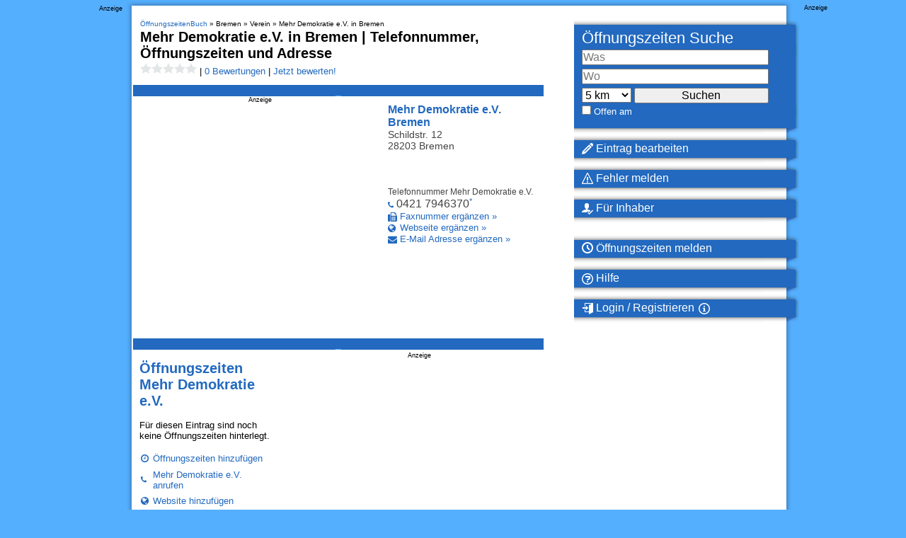

--- FILE ---
content_type: application/javascript
request_url: https://loader.oeffnungszeitenbuch.de/loader.min.js
body_size: 28617
content:
// 
//# sourceMappingURL=[data-uri]
(function(){function e(n,o){const r=t();return(e=function(e,t){return r[e-=401]})(n,o)}function t(){const e=["scrollY","resources-v2://","_as_req","chrome","cadmus script blocked","gpt-firstimpression","cmd","Y3J4bWpmN3loZ3Q2bzNwOGwwOWl2","ODk1dDdxMWMydmVtZnVrc2w2MGh5empud28zNGJ4cGdp","as-empty-bidder","adshield","mezzomedia","appendChild","__gpp not found within timeout","document.getElementById","script not executed(inline)","isFirefox","includes","loader","body","childNodes","Node_insertBefore","})()","cWJ1dw==","tcString","dWwyb3cwMWo5enE1OG1mazRjdjM3YWJzeWlndGVoNnhu","indexOf",'":[{"id":"',"edge",", body: ","adshield-api","addEventListener","document.querySelector","parseInt","replaceScriptElementAsync","overflow","try-catch","src","span","attributes","resource","b2lscjg3dDZnMXFiejVlZjRodnB5Y3VqbXgzbndzMDJrOQ==","HTMLImageElement","edgios","gpt-funke","https://report.error-report.com/modal?eventId=&error=Vml0YWwgQVBJIGJsb2NrZWQ%3D&domain=","document.head.appendChild, removeChild, childNodes","random","stylesheet","MHQ4a2JmMjZ1ejlzbWg3MTRwY2V4eQ==","fGAJJ1JxajZDTldIXUk4c3g3dTNm","left","ABCDEFGHIJKLMNOPQRSTUVWXYZabcdefghijklmnopqrstuvwxyz","gpt-minutemedia","Yml4cXJod245emptNTRvMTJmZTBz","NzRoZnZidGNqMmVyb2EwdWw1Nnl3M2lucXhrZ3A5bTF6cw==","pubads","Node","width not removed","number","HTMLIFrameElement","getDeviceInfo","evaluate","M2M1MWdvcTQwcHphbDlyNnh1dnRrZXkyc3duajdtaWhi","delete","test","21494820TphZRq","protocol","CSSStyleDeclaration","AdShield API cmd","style","isInAdIframe","adlib","currentScript","Function",'","width":160,"height":600,"position":{"selector":"div#contents","position-rule":"child-0","insert-rule":[]},"original-ads":[{"selector":"div#contents > span#ads"}],"attributes":[]}]}',"removeAttribute","tel:","headers","removeProperty","useractioncomplete","Worker","push","dable-tdn","geniee","exec","android","JSON","connection","QjggL1k5b11WSENfcDN5dApoVE9OaTVxNklHLXI9Mmcl","isArray","gpt-andbeyond","CrOS","SktqJUlWels8RUgmPUZtaWN1TS46CVMteFBvWnM3CmtB","ZGdnbg==","dXl5aw==","toPrimitive","samsungbrowser","Invalid protect url: ","PerformanceResourceTiming","gpt-clickio","error on contentWindow","json.parse","childElementCount","XMLHttpRequest","opt/","right","purpose","bmxvYw==","encodeURI","Nm03a3dlM3Fhb2h1NWc0Yno4aQ==","azk2WUsodi8mSUNtR0IJNWJ6YT9IY1BfMVcgcVJvQS49Cg==","response","removeChild","ssmas","bWlsYmAjM0JhcV07RFRWP2UuPCAmYw==","input","shift","dXk4b2EyczZnNGozMDF0OWJpcDdyYw==","ar-yahoo-v1","MessageEvent","toLowerCase","elem","Headers","yahoo-mail-v1","getAttributeNames","randomize","MyV0CXsycmNrZnlYUl0/TksmL0ZndztUU01tbi03X2lVLg==","Yzc4NjNxYnNtd3k1NG90bmhpdjE=","whale","Jm0yR1Q1SXJQIiAuQihvPTppZ2JKcFduejd0Y3ZOWmA+Cg==","intersectionRect","gpt-anymind","gpt-adpushup","opera","Window","eDI5aGI4cHd2c2lsY21xMDY1dDQzN3JueXVvMWpmemtl","warn","isSamsungBrowser","onLine","target","source","UserAgent","polarbyte","https://report.error-report.com/modal?","Date.now is not a function","reserved2Output","useragent","promise","atob","getElementById","httpEquiv","search","decodeURI","sping","then","setImmediate","parseFromString","/view","calculatorsoup.com","getGPPData","btoa","signalStatus","1680088AMpLpw","N3o+Z317L1cjYGNbWlQmc0k8Mi1oYUtYWW4Kbyl4U0ZB","Chrome/","cGhtMjF2OWN3NGI3M3lnbG5meG90YXpzdWo4cXJrNjUwaQ==","race","&message=","fromCharCode","pubkey","can't access document.hidden","log","MUVIYi58dT9wKHFmUGl0eSdyNk8lCXc9XTlCSlJEOzo4aw==","fetchScript error(status: ","inventory_name","fxios/","type","append","collect","gpt-adsinteractive","height","requestIdleCallback","replaceSync","Invalid reserved state: ","a3JCSnREKFFsdl4+I1toe1gxOW8mU0VBTS9uIk89IDA1UA==","link","__tcfapi not found within timeout","prototype","eventStatus","anymind","czN6Ym85YWhnZjdsazV5MGN1bXJwcW53eDZpNGpldnQy","Y3E5ODM0a2h3czJ0cmFnajdmbG55bXU=","matches","tags","searchParams","status code: ","innerHeight","ZT9gM0FVPDJaWzsJaUpFRlYnfFBhOFQ1ai0udiA6cSNIKQ==","5184816xAEnor","cmVzZXJ2ZWQxT3V0cHV0","VzB8N196fXtyb1lraFhMXiUoJy8+TnRRR2d1WlNBNHZV","getComputedStyle","eDxbeWtZJTEtc0s5X0MwUmFqIzhPTGxdL0h3aHFGVQkz","reserved1Input",", X-Length: ","7hsbHZb","navigator","send","forEach","srcdoc","parentNode","Node_baseURI","djlhcHlpazYyMzBqNW1sN244YnVxcmYxemdzY2V3eHQ0","attributionSrc","gpt-geniee","data-sdk","TkduRThhX3kuRmpZTz00dzNdcDc=","catch","img","getEntriesByType","host","unknown","flatMap","children","MessagePort","referrer","error","charAt","div#contents > span#ads","NW52MWllZ3phMjY5anU4c29reTA0aDNwN3JsdGN4bWJx","RVlmP1JOMmF9V2JVNWVIX3xTdEpv","async","resolve","profile","Css","Loader aborted: ","entries","map","fromEntries","parse","num","cWdwazM3NW50bDhqdzlybXgyaTBoYzF6dXY0b2J5NnNlZg==","Url","focus/","resources://","promise tainted","data-query","intersectionRatio","VHg8V3xYdmN1YkN6LWVrVS8gb2lNCSY6JUlnPjJoe3Nb","c3ZtbQ==","script malformed. source length: ","version","IFrame","outerHTML","write","Cf-Ray","reserved1","textContent","ddg/","visualViewport","ZWhvcg==","eval","aditude","as_window_id","HTMLLinkElement","cmVzZXJ2ZWQx","language","TopLevelCss",".js","bzlxemF4dHA0MDZ3a2U3aWIyZzM4Znltdmo1bGNoMW5y","EventTarget","javascript:","findIndex","dVY2fSlRJz9Ee1NlQU1YNDtFZg==","test/v1ew/failed","insertAdjacentHTML","prod","728px","status","replaceChild","encodedBodySize","OTF5c3hlOGx1b3JuNnZwY2l3cQ==","gpt-rubicon","ZnU2cXI4cGlrd2NueDFhc3RtNDc5YnZnMmV6bG8wM2h5","aXp4c29tcWgzcDhidmdhNDl3N2Z5MnRsdWM2ZTVuMDFy","w2g","open","[data-uri]","alt","cmVzZXJ2ZWQxSW5wdXQ=","Date","inventories_key","keyval","728","div#contents","setIsTcfNeeded","TlhHdDU9fV1iSWtoKThUPnAtfGVXcw==","width: 100vw; height: 100vh; z-index: 2147483647; position: fixed; left: 0; top: 0;","<html></html>","undefined","d3IyNzV5b2dzajRrdjAzaXpjbngxdWFxYjhwZmxtNnRo","error on googletag.pubads()","brave","Tig5fCEvX1JEdjZRKSI4P0wjaFdscjs=","&title=","parentElement","jkl","document.classList.contains","window","AdShield API cmd.push","X-Crc32","domain switched","Invalid protect url prefix: ","data","NGJvdjI4c3lxN3hhY2VnNjVmbTA5cnQzbGlobmt1empwMQ==","string","Element_innerHTML","5ZUkTJf","innerHTML","gpt-tdn","symplr","minutemedia","fXFCPHpgUFpbWUg6MHNqdmFPcA==","isSleipnir","name","bWpiMGZldTZseng3a3FoZ29wNGF0ODMxYzkyeXdpcjVu","hasAttribute","Math","isGecko","PTZhMEc+UE9vMzdudj94JjFgXTJ0","Response","ME5tfXViQzlMNmt7Nygibng+cz1Lb11JQncveVNnZiVX","CSSStyleSheet","script","X-Length","transferSize","https://cadmus.script.ac","ybar","gpt-ima-adshield","tcloaded","JlhEX1FPaE1ybHRwUjFjNHpHClk=","OWptYW53eXF4MHM1NHp1dG82aA==","&url=","AS-ENCODED-VAL","VW4gcHJvYmzDqG1lIGVzdCBzdXJ2ZW51IGxvcnMgZHUgY2hhcmdlbWVudCBkZSBsYSBwYWdlLiBWZXVpbGxleiBjbGlxdWVyIHN1ciBPSyBwb3VyIGVuIHNhdm9pciBwbHVzLg==","bWFHO0ZULmUyY1l6VjolaX0pZzRicC1LVVp5PHdMCl8/","dzFHcD4weUJgNVl0XGU0Ml1eQzNPVVhnYiBufWEnVGZxew==","cssText","https:","Element_getAttribute","contentDocument","eDVBOGhFOT0KUUcxIkN1SidvVihJKT5sYlc0RCNlIEw2","NodeList","gpt-nextmillennium","adshield-native","Promise","split","Failed to decode protect-url: url is empty","bTByeWlxdDgzNjJwMWZhdWxqNHpnaA==","iterator","content","query","/resources/",", StatusCode: [","outerHeight","cookie","Failed to fetch script: ","recovery","core-ads","gpt-publisher","sleipnir/","removeEventListener","cmE7TUg3emZBb1EJeFRVaD9uPSFOSks5PHZgNXsjbVsz","player","json","__tcfapi","floor","char must be length 1","adingo","@@toPrimitive must return a primitive value.","X2w8IFZ6cURGOjJnNjF3e2ltKCI3TEFaYS9eaiVcJ0s/","Date.now is not a number","dispatchEvent","document.classList.remove not work","#as_domain","as-revalidator","Firefox/","http:","POST","pubstack","__sa_","responseText","[native code]","cachedResultIsInAdIframe","O2ZlUVhcLk54PHl9MgpVOWJJU0wvNmkhWXUjQWh8Q15a","title","setHTMLUnsafe","document.createElement","ar-v1","reverse","getWindowId","keys","closest","join","function a0v(F,v){const h=a0F();return a0v=function(L,H){L=L-0x85;let E=h[L];return E;},a0v(F,v);}function a0F(){const y=['length','includes','removeEventListener','99DdfTHL','message','426867skijjn','926090UmJmXE','5618020JaGBio','forEach','delete','9152640ERdRZO','get','c3RyaW5n','setTimeout','handleEvent','eval','requestIdleCallback','399064oRTnwg','168YhZGAx','test','requestAnimationFrame','error','call','set','addEventListener','filter','load','61678oqLYfA','setInterval','ZnVuY3Rpb24','prototype','click','3732384LyVUeN','27bKBjKK','slice'];a0F=function(){return y;};return a0F();}(function(F,v){const i=a0v,h=F();while(!![]){try{const L=-parseInt(i(0x94))/0x1+parseInt(i(0x9e))/0x2*(parseInt(i(0x86))/0x3)+-parseInt(i(0xa3))/0x4+parseInt(i(0x89))/0x5+parseInt(i(0x8d))/0x6+parseInt(i(0x88))/0x7*(parseInt(i(0x95))/0x8)+-parseInt(i(0xa4))/0x9*(parseInt(i(0x8a))/0xa);if(L===v)break;else h['push'](h['shift']());}catch(H){h['push'](h['shift']());}}}(a0F,0xf2094),((()=>{const G=a0v,F=(E,B)=>typeof E===B,v=atob(G(0xa0)),h=atob(G(0x8f));if(!F(h,h))return;{const E=RegExp[G(0xa1)][G(0x96)];RegExp[G(0xa1)][G(0x96)]=function(B){const g=G;return E[g(0x99)](this,B);};}[G(0x97),G(0x93),G(0x9f),G(0x90)][G(0x9c)](B=>window[B])[G(0x8b)](B=>window[B]=H(window[B],B)),EventTarget[G(0xa1)][G(0x9b)]=H(EventTarget[G(0xa1)][G(0x9b)],G(0x9b),0x1),EventTarget[G(0xa1)][G(0x85)]=H(EventTarget[G(0xa1)][G(0x85)],G(0x85),0x1);const L=new Map();function H(B,u){const P=G;let p=arguments[P(0xa6)]>0x2&&void 0x0!==arguments[0x2]?arguments[0x2]:0x0;return function(){const o=P;for(var S=arguments[o(0xa6)],K=new Array(S),N=0x0;N<S;N++)K[N]=arguments[N];const Q=K[o(0xa5)](0x0,p),Y=K[p],b=K[o(0xa5)](p+0x1);if(!Y)return B[o(0x99)](this,...K);if(o(0x9f)!==u&&o(0x90)!==u&&!F(Y,v)&&!F(Y[o(0x91)],v))return B[o(0x99)](this,...K);let f=null;if(o(0x9b)===u||o(0x85)===u){const I=[o(0x9d),o(0x98),o(0x87),o(0xa2)],J=Q[0x0];if(!I[o(0xa7)](J))return B[o(0x99)](this,...K);L[o(0x8e)](this)||L[o(0x9a)](this,new Map()),L[o(0x8e)](this)[o(0x8e)](J)||L[o(0x8e)](this)[o(0x9a)](J,new Map()),f=L[o(0x8e)](this)[o(0x8e)](J)[o(0x8e)](Y);}if(f=f||function(){const W=o;for(var x=arguments[W(0xa6)],X=new Array(x),m=0x0;m<x;m++)X[m]=arguments[m];return F(Y,v)?Y[W(0x99)](this,...X):F(Y,h)?window[W(0x92)](Y):F(Y[W(0x91)],v)?Y[W(0x91)][W(0x99)](Y,...X):void 0x0;},o(0x9b)===u){const x=Q[0x0];L[o(0x8e)](this)[o(0x8e)](x)[o(0x9a)](Y,f);}else{if(o(0x85)===u){const X=Q[0x0],m=L[o(0x8e)](this)[o(0x8e)](X)[o(0x8e)](Y)||Y;return L[o(0x8e)](this)[o(0x8e)](X)[o(0x8c)](Y),B[o(0x99)](this,...Q,m,...b);}}return B[o(0x99)](this,...Q,f,...b);};}})()));","Failed to execute packing script","opr","XHlqTUYtZiJSWwlId3hucylwSUMxPTI1OEU5NlBLOkpPCg==","scribd.com","HTMLSourceElement",". Phase: ","isInIframe","message","element-tagName","all","endsWith","Element","server","57iwYoOF","charCodeAt","Node_appendChild","revokeObjectURL","https://html-load.com","alert","7Y6Y7J207KeA66W8IOu2iOufrOyYpOuKlCDspJEg66y47KCc6rCAIOuwnOyDne2WiOyKteuLiOuLpC4g7J6Q7IS47ZWcIOuCtOyaqeydhCDrs7TroKTrqbQgJ+2ZleyduCfsnYQg7YG066at7ZWY7IS47JqULg==","as_modal_loaded","article","responseURL","location","object","aG5bUlhtfERPSC86LkVWS0o7NH1TVQ==","matchAll","abs","postMessage","className","/resources/v2/","clearTimeout","https://report.error-report.com/modal?eventId=&error=","eventName","fetchScript error(script malformed), url: ","https://","cXhuNml1cDNvdDhnejdmbGN3MDlieQ==","version=","setProperty","_fa_","eTkzcmZ0czdseHE4dmtnamVuNW0waTZ3emhhcDF1Y2Iybw==","bTg5NjFxd3pnaHUyN3hlb2FwbjNrNWlsdnJmamM0c3l0MA==","gpt-adshield","LklwPnN6SjhFd2FoWU0vdjt5S2M9ZgooW19UIHEzbk9T","script not executed(blob)","replace","appendScriptElementAsync","requestIdleCallback not exists","cDkxdHp4NGlic2h3ZjNxeWVuNTA2dWdvMm1rdjhscmpjNw==","tag","Window_decodeURIComponent","tpmn","WwllJjVCXlc+MCMKcmJxSTd9LUF8Yw==","encodeURIComponent","em1wYw==","regexp-test","getElementsByClassName","picrew.me","gecko/","aTtVaidbPHciRFQwbFpMZ1M4ZiNoeHNNVn10eTpFLSlg","SharedStorageWorklet","iframe","reject","&domain=","bzVoa203OHVwMnl4d3Z6c2owYXQxYmdscjZlaTQzbmNx","setAttribute","test/view/passed","tagName","document.getElementsByTagName","onreadystatechange","document.documentElement.clientWidth, clientHeight","/script/","localStorage","url","rel","isBrave","PEdjcE9JLwl6QVglNj85byByLmJtRlJpZT5Lc18pdjtWdQ==","em5iZw==","ZW93NXJmbHVxOHg0emdqNzBwMTNjaTZtaDJzOXRua2Fidg==","HTMLMediaElement","isNaN","poster",", Script-Crc32: ","M2Jwa2ltZnZ4ZTcxNm56b3lydzBxNTI=","dmJybDRzN3U5ZjhuejVqcHFpMG13dGU2Y3loYWcxM294","dXNqbDRmaHdicHIzaXl6NXhnODZtOWV2Y243b2swYTIxdA==",'{"apply-ratio":1,"',"pagehide","gpt-nextmillenium","return this","elementFromPoint","listenerId","RegExp","rtt","], X-Crc32: ","trident","string-api","aWQ=","NFdCXTM+CW89bk12Y0thd19yVlI3emxxbSlGcGA6VGdPJw==","configIndex","close-error-report","__gpp","hidden","WEVRNSU8Sl9oIy4wZj92ZUs6ewlDdXRqYEJQOE5HVWIp","extra","a2AoNTl3aikie2c+c1xvNlRpQXgKTFA/cWFwdDBdLUl5ZQ==","symbol","stringify","scrollHeight","tri","def","e2VGJU9YclEyPm5wM0pOXTQ3dQ==","classList","KHIlOTZqVks3e2tQCWdEaE9jRnMnMTtNIkl1UVoveXFB","data-resource","wrong contentWindow","writeln","b3V0cHV0","finally","c3hwMlc5IC0zT25TJjdIPXJWNEQ7VFthdyFdTUFJL31MbA==","HTMLMetaElement","crios","3408822ZOUEqT","googletag","VGhlcmUgd2FzIGEgcHJvYmxlbSBsb2FkaW5nIHRoZSBwYWdlLiBQbGVhc2UgY2xpY2sgT0sgdG8gbGVhcm4gbW9yZS4=","a3luYg==","bGU0OTcxbTVpcnB1a3hqdjNzcTJvOHk2MGduYnp0aHdmYQ==","Rzc1MmVgTFh4J1ptfTk8CXs/Rg==","dataset","width","PerformanceEntry","defineProperty","URLSearchParams","players","4910466YfWmgz","abc","Navigator","html","Element_attributes","property","fetchLater","decodeURIComponent","as-extra","Nm52OGNqZ3picXMxazQ5d2x4NzUzYWU=","&request_id=","consents","Error","set","clearInterval","ZmthZA==","slice","cache_is_blocking_ads","true","raptive","VHNwektcVnZMMzkpOlBSYTh4Oy51ZyhgdD93XTZDT2ZGMQ==","EventTarget_addEventListener","sendBeacon","confirm","DOMTokenList","width not set properly","freestar","text/css","sdkVersion","scrollX,Y","endpoint","adshieldAvgRTT","concat","eX1YV11PJkdsL0N0KXNZQjgtYkY0UgpEJ3BTRTBcdS5aUA==","_isTcfNeeded","sectionChange","action","statusText","scrollX","parseFloat","Click","fetch","combo","129022brDhRm","parent","utf-8","boundingClientRect","insertAdjacentElement","function","document - link element","getOwnPropertyDescriptor","cXA1cjg0Mnljdnhqb3diYXo3dWh0czlnazZpMGVtbjEzZg==","adpushup","innerText","KAlFSENfO3MvLldnTmZWbCB6OU1ZaFF9VGo6SkZVUykj","URL","max","aXJycg==","traffective","adsinteractive","MzZxejBtdjl0bmU3a3dyYTVpMXVqeDI4b3lmc3BjZ2xoNA==","mailto:","Clean.io Inc.","cmVzZXJ2ZWQy","div","MW53c3I3dms4ZmgwbDN1dDkyamlncXg2ejQ1Y3BibXlv","N2d0a3JwYzQ1bndoNmk4amZ2OTNic3lsYXFlem11Mm8xMA==","can't access user-agent","now","Window_fetch","wp-data","userAgent","eDhiM2xuMWs5bWNlaXM0dTB3aGpveXJ6djVxZ3RhcGYyNw==","MG96dXBrcng2cWp3bnlnbDM0bTdpOXRoMWY4djJiZWM1","d2VneWpwenV4MzhxMmE5dm1pZm90","createObjectURL","Forcepoint",", Forcepoint detected","/report?","removeItem","gpt-enliple","api","adthrive","XnpHW3dtCkNgPThCdj48Jl0wOlQgTCNweDNYbGktbikuNA==","azUyM3RscHplcXZzMHlqaDgxb2d1YTZ3bmJyN2M5bWY0aQ==","from","ariaLabel","head","contentWindow","getItem","Script","alphaStr",", cfRay: ","loader-check","S1ppe140PG0iNSdjJQpYTHVyeXBxQThbZUl3LURSfGtiQg==","cmVzZXJ2ZWQyT3V0cHV0","display","setAttributeNS","NWY7VnQicURMQjkxJ20KfT9SNlMoWiNBYEpyMEhRbEtQKQ==","document - find element","value","&host=","math-random","min","v7.4.38","gpt-interworks","coupang-dynamic","as-async","ZndiaA==","requestAnimationFrame","bkVlSkthLjpQe0E7eDBVTCI0J1hGbXx9d2Z2elEjN1pTKA==","getBoundingClientRect","startsWith","call","Py0wOHRQKEpIMUVHeyVbaiZzIiBENWs=","naver","nextSibling","getAttribute","ing","blN5TkRHJ01qL288VSBsIlFFa21pWDJIe1pZSmg0JT1f","a2Zwdg==","Number","data:","Blob","as_loader_version","token=","innerWidth","querySelector","sentrySampleRatio","InE0CkozZmtaaGombHRgd0g1MFQ9J2d8KEVQW0ItUVlE","Y29rcQ==","application/javascript","frames","pathname","Jmo8UkRzW1c+YnVrTWBjPzEpCWw=","YTI3NGJjbGp0djBvbXc2ejlnNXAxM3VzOGVraHhpcmZx","function a0Z(e,Z){const L=a0e();return a0Z=function(w,Q){w=w-0xf2;let v=L[w];return v;},a0Z(e,Z);}function a0e(){const eD=['onload','as_','526myoEGc','push','__sa_','__as_ready_resolve','__as_rej','addEventListener','LOADING','XMLHttpRequest','entries','getOwnPropertyDescriptor','_as_prehooked_functions','status','script_onerror','__fr','xhr_defer','href','isAdBlockerDetected','length','then','8fkpCwc','onerror','apply','readyState','_as_prehooked','set','__as_new_xhr_data','Window','catch','charCodeAt','location','document','onreadystatechange','__as_xhr_open_args','_as_injected_functions','DONE','open','toLowerCase','handleEvent','defineProperty','name','54270lMbrbp','__as_is_xhr_loading','prototype','decodeURIComponent','contentWindow','EventTarget','407388pPDlir','__as_xhr_onload','collect','get','call','JSON','setAttribute','Element','btoa','__as_is_ready_state_change_loading','GET','4281624sRJEmx','__origin','currentScript','1433495pfzHcj','__prehooked','1079200HKAVfx','window','error','687boqfKv','fetch','load','1578234UbzukV','function','remove','hostname','adshield'];a0e=function(){return eD;};return a0e();}(function(e,Z){const C=a0Z,L=e();while(!![]){try{const w=-parseInt(C(0x10a))/0x1*(-parseInt(C(0x114))/0x2)+-parseInt(C(0xf7))/0x3+-parseInt(C(0x127))/0x4*(parseInt(C(0x13c))/0x5)+parseInt(C(0x10d))/0x6+parseInt(C(0x105))/0x7+parseInt(C(0x107))/0x8+-parseInt(C(0x102))/0x9;if(w===Z)break;else L['push'](L['shift']());}catch(Q){L['push'](L['shift']());}}}(a0e,0x24a95),((()=>{'use strict';const m=a0Z;const Z={'HTMLIFrameElement_contentWindow':()=>Object[m(0x11d)](HTMLIFrameElement[m(0xf3)],m(0xf5)),'XMLHttpRequest_open':()=>Q(window,m(0x11b),m(0x137)),'Window_decodeURIComponent':()=>Q(window,m(0x12e),m(0xf4)),'Window_fetch':()=>Q(window,m(0x12e),m(0x10b)),'Element_setAttribute':()=>Q(window,m(0xfe),m(0xfd)),'EventTarget_addEventListener':()=>Q(window,m(0xf6),m(0x119))},L=m(0x116)+window[m(0xff)](window[m(0x131)][m(0x123)]),w={'get'(){const R=m;return this[R(0xf9)](),window[L];},'collectOne'(v){window[L]=window[L]||{},window[L][v]||(window[L][v]=Z[v]());},'collect'(){const V=m;window[L]=window[L]||{};for(const [v,l]of Object[V(0x11c)](Z))window[L][v]||(window[L][v]=l());}};function Q(v,l,X){const e0=m;var B,s,y;return e0(0x108)===l[e0(0x138)]()?v[X]:e0(0x132)===l?null===(B=v[e0(0x132)])||void 0x0===B?void 0x0:B[X]:e0(0xfc)===l?null===(s=v[e0(0xfc)])||void 0x0===s?void 0x0:s[X]:null===(y=v[l])||void 0x0===y||null===(y=y[e0(0xf3)])||void 0x0===y?void 0x0:y[X];}((()=>{const e2=m;var v,X,B;const y=W=>{const e1=a0Z;let b=0x0;for(let O=0x0,z=W[e1(0x125)];O<z;O++){b=(b<<0x5)-b+W[e1(0x130)](O),b|=0x0;}return b;};null===(v=document[e2(0x104)])||void 0x0===v||v[e2(0x10f)]();const g=function(W){const b=function(O){const e3=a0Z;return e3(0x113)+y(O[e3(0x131)][e3(0x110)]+e3(0x11e));}(W);return W[b]||(W[b]={}),W[b];}(window),j=function(W){const b=function(O){const e4=a0Z;return e4(0x113)+y(O[e4(0x131)][e4(0x110)]+e4(0x135));}(W);return W[b]||(W[b]={}),W[b];}(window),K=e2(0x113)+y(window[e2(0x131)][e2(0x110)]+e2(0x12b));(X=window)[e2(0x117)]||(X[e2(0x117)]=[]),(B=window)[e2(0x118)]||(B[e2(0x118)]=[]);let x=!0x1;window[e2(0x117)][e2(0x115)](()=>{x=!0x0;});const E=new Promise(W=>{setTimeout(()=>{x=!0x0,W();},0x1b5d);});function N(W){return function(){const e5=a0Z;for(var b=arguments[e5(0x125)],O=new Array(b),z=0x0;z<b;z++)O[z]=arguments[z];return x?W(...O):new Promise((k,S)=>{const e6=e5;W(...O)[e6(0x126)](k)[e6(0x12f)](function(){const e7=e6;for(var f=arguments[e7(0x125)],q=new Array(f),A=0x0;A<f;A++)q[A]=arguments[A];E[e7(0x126)](()=>S(...q)),window[e7(0x118)][e7(0x115)]({'type':e7(0x10b),'arguments':O,'errArgs':q,'reject':S,'resolve':k});});});};}const I=W=>{const e8=e2;var b,O,z;return e8(0x101)===(null===(b=W[e8(0x134)])||void 0x0===b?void 0x0:b[0x0])&&0x0===W[e8(0x11f)]&&((null===(O=W[e8(0x134)])||void 0x0===O?void 0x0:O[e8(0x125)])<0x3||!0x1!==(null===(z=W[e8(0x134)])||void 0x0===z?void 0x0:z[0x2]));},M=()=>{const e9=e2,W=Object[e9(0x11d)](XMLHttpRequest[e9(0xf3)],e9(0x133)),b=Object[e9(0x11d)](XMLHttpRequest[e9(0xf3)],e9(0x12a)),O=Object[e9(0x11d)](XMLHttpRequestEventTarget[e9(0xf3)],e9(0x128)),z=Object[e9(0x11d)](XMLHttpRequestEventTarget[e9(0xf3)],e9(0x112));W&&b&&O&&z&&(Object[e9(0x13a)](XMLHttpRequest[e9(0xf3)],e9(0x133),{'get':function(){const ee=e9,k=W[ee(0xfa)][ee(0xfb)](this);return(null==k?void 0x0:k[ee(0x103)])||k;},'set':function(k){const eZ=e9;if(x||!k||eZ(0x10e)!=typeof k)return W[eZ(0x12c)][eZ(0xfb)](this,k);const S=f=>{const eL=eZ;if(this[eL(0x12a)]===XMLHttpRequest[eL(0x136)]&&I(this))return this[eL(0x100)]=!0x0,E[eL(0x126)](()=>{const ew=eL;this[ew(0x100)]&&(this[ew(0x100)]=!0x1,k[ew(0xfb)](this,f));}),void window[eL(0x118)][eL(0x115)]({'type':eL(0x122),'callback':()=>(this[eL(0x100)]=!0x1,k[eL(0xfb)](this,f)),'xhr':this});k[eL(0xfb)](this,f);};S[eZ(0x103)]=k,W[eZ(0x12c)][eZ(0xfb)](this,S);}}),Object[e9(0x13a)](XMLHttpRequest[e9(0xf3)],e9(0x12a),{'get':function(){const eQ=e9;var k;return this[eQ(0x100)]?XMLHttpRequest[eQ(0x11a)]:null!==(k=this[eQ(0x12d)])&&void 0x0!==k&&k[eQ(0x12a)]?XMLHttpRequest[eQ(0x136)]:b[eQ(0xfa)][eQ(0xfb)](this);}}),Object[e9(0x13a)](XMLHttpRequestEventTarget[e9(0xf3)],e9(0x128),{'get':function(){const ev=e9,k=O[ev(0xfa)][ev(0xfb)](this);return(null==k?void 0x0:k[ev(0x103)])||k;},'set':function(k){const el=e9;if(x||!k||el(0x10e)!=typeof k)return O[el(0x12c)][el(0xfb)](this,k);const S=f=>{const er=el;if(I(this))return this[er(0xf2)]=!0x0,E[er(0x126)](()=>{const eX=er;this[eX(0xf2)]&&(this[eX(0xf2)]=!0x1,k[eX(0xfb)](this,f));}),void window[er(0x118)][er(0x115)]({'type':er(0x122),'callback':()=>(this[er(0xf2)]=!0x1,k[er(0xfb)](this,f)),'xhr':this});k[er(0xfb)](this,f);};S[el(0x103)]=k,O[el(0x12c)][el(0xfb)](this,S);}}),Object[e9(0x13a)](XMLHttpRequestEventTarget[e9(0xf3)],e9(0x112),{'get':function(){const eB=e9;return z[eB(0xfa)][eB(0xfb)](this);},'set':function(k){const es=e9;if(x||!k||es(0x10e)!=typeof k)return z[es(0x12c)][es(0xfb)](this,k);this[es(0xf8)]=k,this[es(0x119)](es(0x109),S=>{const ey=es;I(this)&&window[ey(0x118)][ey(0x115)]({'type':ey(0x122),'callback':()=>{},'xhr':this});}),z[es(0x12c)][es(0xfb)](this,k);}}));};function P(W){return function(){const eg=a0Z;for(var b=arguments[eg(0x125)],O=new Array(b),z=0x0;z<b;z++)O[z]=arguments[z];return this[eg(0x134)]=O,W[eg(0x129)](this,O);};}function Y(W,b,O){const et=e2,z=Object[et(0x11d)](W,b);if(z){const k={...z,'value':O};delete k[et(0xfa)],delete k[et(0x12c)],Object[et(0x13a)](W,b,k);}else W[b]=O;}function D(W,b,O){const ej=e2,z=W+'_'+b,k=w[ej(0xfa)]()[z];if(!k)return;const S=ej(0x108)===W[ej(0x138)]()?window:ej(0x132)===W?window[ej(0x132)]:ej(0xfc)===W?window[ej(0xfc)]:window[W][ej(0xf3)],f=function(){const eK=ej;for(var A=arguments[eK(0x125)],U=new Array(A),F=0x0;F<A;F++)U[F]=arguments[F];try{const J=j[z];return J?J[eK(0xfb)](this,k,...U):k[eK(0xfb)](this,...U);}catch(G){return k[eK(0xfb)](this,...U);}},q=O?O(f):f;Object[ej(0x13a)](q,ej(0x13b),{'value':b}),Object[ej(0x13a)](q,ej(0x106),{'value':!0x0}),Y(S,b,q),window[ej(0x117)][ej(0x115)](()=>{const ex=ej;window[ex(0x111)]&&!window[ex(0x111)][ex(0x124)]&&S[b]===q&&Y(S,b,k);}),g[z]=q;}window[K]||(w[e2(0xf9)](),D(e2(0x11b),e2(0x137),P),D(e2(0xfe),e2(0xfd)),D(e2(0x12e),e2(0x10b),N),(function(){const eN=e2,W=(z,k)=>new Promise((S,f)=>{const eE=a0Z,[q]=k;q[eE(0x121)]?f(k):(E[eE(0x126)](()=>f(k)),z[eE(0x119)](eE(0x10c),()=>S()),window[eE(0x118)][eE(0x115)]({'type':eE(0x120),'reject':()=>f(k),'errArgs':k,'tag':z}));}),b=Object[eN(0x11d)](HTMLElement[eN(0xf3)],eN(0x128));Object[eN(0x13a)](HTMLElement[eN(0xf3)],eN(0x128),{'get':function(){const eI=eN,z=b[eI(0xfa)][eI(0xfb)](this);return(null==z?void 0x0:z[eI(0x103)])||z;},'set':function(z){const eo=eN;var k=this;if(x||!(this instanceof HTMLScriptElement)||eo(0x10e)!=typeof z)return b[eo(0x12c)][eo(0xfb)](this,z);const S=function(){const ei=eo;for(var f=arguments[ei(0x125)],q=new Array(f),A=0x0;A<f;A++)q[A]=arguments[A];return W(k,q)[ei(0x12f)](U=>z[ei(0x129)](k,U));};S[eo(0x103)]=z,b[eo(0x12c)][eo(0xfb)](this,S);}});const O=EventTarget[eN(0xf3)][eN(0x119)];EventTarget[eN(0xf3)][eN(0x119)]=function(){const eM=eN;for(var z=this,k=arguments[eM(0x125)],S=new Array(k),f=0x0;f<k;f++)S[f]=arguments[f];const [q,A,...U]=S;if(x||!(this instanceof HTMLScriptElement)||eM(0x109)!==q||!(A instanceof Object))return O[eM(0xfb)](this,...S);const F=function(){const eP=eM;for(var J=arguments[eP(0x125)],G=new Array(J),H=0x0;H<J;H++)G[H]=arguments[H];return W(z,G)[eP(0x12f)](T=>{const eY=eP;eY(0x10e)==typeof A?A[eY(0x129)](z,T):A[eY(0x139)](...T);});};O[eM(0xfb)](this,q,F,...U);};}()),M(),window[K]=!0x0);})());})()));","createElement","Array","reduce",", source length: ","initial","aW5wdXQ=","Object","hostname","srcset","hash","eventId=","isSafari","check","&is_brave=","a24xZWhvNmZqYnI0MHB4YzlpMnE=","load","adshieldMaxRTT","xhr.onreadystatechange not set","addModule","Map","idx","HTMLFormElement","AdShield API","cGxiaTIxY3hmbW8zNnRuNTB1cQ==","safari","gpt-highfivve","724533LIrIJn","charset","scrollWidth","HTMLElement","data-src","bottom","domain switch: no src attribute","c204ZmtocndhOTR5MGV1cGoybnEx","lastIndexOf","document.querySelectorAll","self","port","responseXML","reserved2Input","gpt-adingo","http","Timed out waiting for consent readiness","cnlwYQ==","add","reserved2","aXRoYw==",'{"type": "tag", "marshalled": "<html></html>"}',"reserved1Output","top","gpt-adapex","N3VpbDVhM2d4YnJwdHZqZXltbzRjMDl3cXpzNjgybmYx","loading","stopImmediatePropagation","last_bfa_at","worldhistory.org","document","HTMLVideoElement","cmVzZXJ2ZWQySW5wdXQ=","wrong googletag.pubads()","document.getElementsByClassName","HTMLStyleElement","string-try-catch","eWJmcQ==","toString","output","hostage","reload","filter","apply","document.hidden","http://","readyState","String","constructor","AdShield API cmd.push result","insertAfter","bXRlcWgweXM2MnAxZnhqNTg5cm80YXVuemxpZzNjN3diaw==","Element_setAttribute","match","none","_as_res","about:","Version/","), url: ","stopPropagation","dable","edl","setInterval","duration","aXZtc2xyNDhhY2Uzem9rZ3h0MTBiNnA=","edg/","href","adfit","querySelectorAll","eXB3engydXNtOG9nNXE3NHRhbmxiNnJpM3ZjZWhqOWtmMQ==","stack","contains","snigel","insertBefore","insertRule","adsense","ghi","nthChildOf","XMLHttpRequest.onreadystatechange","as_","some","Integrity check failed: ","atob-btoa","setTimeout","performance","gpt-vuukle","responseType","UUNBQlYiXSMwamImV282dDpVdWlIZzFyUEQ0JSlSbE5rLQ==","Date.now","HTMLScriptElement","MWtvaG12NHJsMDgzNjJhaXA3ZmpzNWN0YnF5Z3p3eG5l","close","originalUrl","get-computed-style","setItem","outerWidth","b3U3ZXJjdnc5bDAxeWdobmZpcDY4NWJ6eHF0YWszc2ptNA==","bml1ZTh0bXlhY2ozbDkxcTY1Znhid3pydjdwbzJnazQw","bnh6bg==","DOMParser","FontFace","(E2) Invalid protect url: ","nhn","debug","eDUwdzRvZTdjanpxOGtyNmk5YWZ0MnAxbmd1bG0zaHlidg==","getElementsByTagName","Element.remove","str","no purpose 1 consent","HTMLAnchorElement","Failed to load website due to adblock: ","eVw2WmcxcW1ea3pjJ3woWWlvUiI+Rgo=","element-attributes","cultureg","(function(){","UWpeIE5DVXY1NGxlIlZNbV8zMEdM","isInRootIframe","documentElement","baseURI","length","trim","child-0","base64 failed","XncgVl8xcWs2OmooImc+aSVlfEwyY0k=","DocumentFragment","Zm1qeA==","dmtkcw==","QiBjMQkzRlklPGZfYjJsdV44Wk5DeiNHJ3ZXTTdyJlE9","as_domain","ping","&type=negotiate_fail","object-keys","N3k6eDIxOF1VI05DfW5XYU1Te0w=","enliple","IntersectionObserverEntry","Failed to get key from: ","YEg7NFN5TUIuCmZ1eG52I1JyUDNFSlEmOVlbTzBjCUNVbw==","frameElement","findLastIndex","YmphM3prZnZxbHRndTVzdzY3OG4=","firefox","remove","find","getPropertyValue","copyScriptElement","Failed to load script: ","Document","blob:","NmFreWhvcjgwbTM3c2xmdzF2eHA=","get","getTime","CSSStyleDeclaration.set/get/removeProperty","script:","text","origin","geniee-prebid","teads","fuse","Event","&error="];return(t=function(){return e})()}(function(){const n=e,o=t();for(;;)try{if(616987===-parseInt(n(697))/1+-parseInt(n(577))/2*(-parseInt(n(413))/3)+-parseInt(n(1020))/4*(-parseInt(n(1175))/5)+-parseInt(n(534))/6*(-parseInt(n(1063))/7)+parseInt(n(1056))/8+parseInt(n(522))/9+-parseInt(n(923))/10)break;o.push(o.shift())}catch(e){o.push(o.shift())}})(),(()=>{"use strict";const t=e;var n={};n.g=function(){const t=e;if(t(424)==typeof globalThis)return globalThis;try{return this||new Function(t(489))()}catch(e){if(t(424)==typeof window)return window}}();const o=t=>{const n=e;let o=0;for(let e=0,r=t[n(816)];e<r;e++)o=(o<<5)-o+t[n(414)](e),o|=0;return o},r=class{static[t(683)](){const e=t;var n,r;let i=arguments[e(816)]>0&&void 0!==arguments[0]?arguments[0]:e(1225),c=!(arguments[e(816)]>1&&void 0!==arguments[1])||arguments[1];const s=Date[e(602)](),a=s-s%864e5,l=a-864e5,d=a+864e5,u=e(776)+o(i+"_"+a),m=e(776)+o(i+"_"+l),f=e(776)+o(i+"_"+d);return u===m||u===f||m===f||!(null!==(n=null!==(r=window[u])&&void 0!==r?r:window[m])&&void 0!==n?n:window[f])&&(c&&(window[u]=!0,window[m]=!0,window[f]=!0),!0)}};function i(e){const n=t;return(i=n(582)==typeof Symbol&&n(506)==typeof Symbol[n(1217)]?function(e){return typeof e}:function(e){const t=n;return e&&t(582)==typeof Symbol&&e[t(745)]===Symbol&&e!==Symbol[t(1045)]?t(506):typeof e})(e)}function c(n,o,r){const c=t;return s=function(t){const n=e;if(n(424)!=i(t)||!t)return t;var o=t[Symbol[n(953)]];if(void 0!==o){var r=o[n(647)](t,n(1173));if(n(424)!=i(r))return r;throw new TypeError(n(1237))}return String(t)}(o),(o=c(506)==i(s)?s:s+"")in n?Object[c(531)](n,o,{value:r,enumerable:!0,configurable:!0,writable:!0}):n[o]=r,n;var s}const s=8e3;class a{static[t(1153)](e){this[t(568)]=e}static[t(846)](e){const n=t;let o=!(arguments[n(816)]>1&&void 0!==arguments[1])||arguments[1],r=arguments[n(816)]>2&&void 0!==arguments[2]?arguments[2]:n(472);try{return o&&(e=l(e)),window[r][n(623)](e)}catch(e){return""}}static[t(547)](n,o){const r=t;let i=!(arguments[r(816)]>2&&void 0!==arguments[2])||arguments[2],c=arguments[r(816)]>3&&void 0!==arguments[3]?arguments[3]:r(472);try{if(i&&(n=l(n)),!this[r(568)])return window[c][r(791)](n,o);(async function(){const t=r,{enableGpp:i=!1}={},a=await function(){const{tcfTimeoutMs:t=s,requireTcString:n=!0}={};return new Promise((async(o,r)=>{const i=e;try{var c,a;await function(){const t=e;let n=arguments[t(816)]>0&&void 0!==arguments[0]?arguments[0]:s;return new Promise(((e,o)=>{const r=t,i=Date[r(602)](),c=()=>{const t=r;t(582)!=typeof window[t(1233)]?Date[t(602)]()-i>n?o(new Error(t(1044))):setTimeout(c,50):e(window[t(1233)])};c()}))}(t);let l=!1;const d=e=>!(!e||i(1197)!==e[i(1046)]&&i(937)!==e[i(1046)]||n&&!e[i(881)]),u=(e,t)=>{const n=i;if(t&&!l&&d(e)){l=!0;try{var r,c;null===(r=(c=window)[n(1233)])||void 0===r||r[n(647)](c,n(1229),2,(()=>{}),e[n(491)])}catch{}o(e)}};null===(c=(a=window)[i(1233)])||void 0===c||c[i(647)](a,i(888),2,u),setTimeout((()=>{l||r(new Error(i(713)))}),t)}catch(e){r(e)}}))}();if(!function(t){const n=e;var o,r;return!!(null!==(o=null===(r=t[n(964)])||void 0===r?void 0:r[n(545)])&&void 0!==o?o:{})[1]}(a))throw new Error(t(805));let l;if(i)try{l=await function(){const e=t;let n=arguments[e(816)]>0&&void 0!==arguments[0]?arguments[0]:6e3;return new Promise(((t,o)=>{const r=e,i=Date[r(602)](),c=()=>{const e=r;e(582)!=typeof window[e(501)]?Date[e(602)]()-i>n?o(new Error(e(870))):setTimeout(c,50):(()=>{const n=e;try{var o,r,i,c;null===(o=(r=window)[n(501)])||void 0===o||o[n(647)](r,n(888),((e,o)=>{const r=n;o&&e&&(r(569)===e[r(433)]||r(1019)===e[r(433)])&&t(e)})),null===(i=(c=window)[n(501)])||void 0===i||i[n(647)](c,n(1017),((e,o)=>{o&&e&&t({eventName:n(675),data:e})}))}catch{}})()};c()}))}()}catch(e){console[t(994)](e)}return{result:await Promise[t(1090)]((e=>{const r=t;let{tcData:i,gppInfo:s}=e;window[c][r(791)](n,o)})({tcData:a,gppInfo:l})),tcData:a,gppInfo:l}})()[r(1075)]((e=>{}))}catch(e){}}static[t(838)](e){const n=t;let o=!(arguments[n(816)]>1&&void 0!==arguments[1])||arguments[1],r=arguments[n(816)]>2&&void 0!==arguments[2]?arguments[2]:n(472);try{return o&&(e=l(e)),window[r][n(613)](e)}catch(e){}}}c(a,t(568),!1);const l=e=>""[t(566)](window[t(423)][t(1078)],t(439))[t(566)](btoa(e));class d{static[t(475)](){const e=t;try{if(null!=window[e(1064)][e(1160)]&&e(475)===window[e(1064)][e(1160)][e(475)][e(1182)])return!0}catch(e){}return!1}static[t(682)](){const e=t;try{if(d[e(475)]())return!1;const t=navigator[e(605)][e(978)](),n=[e(695)];return![e(860),e(885),e(762),e(401),e(991),e(962),e(495),e(521),e(837),e(986),e(1116),e(649),e(900)][e(777)]((n=>t[e(874)](n)))&&n[e(777)]((n=>t[e(874)](n)))}catch(e){}return!1}static[t(873)](){const e=t;try{if(d[e(475)]())return!1;const t=navigator[e(605)][e(978)]();if(t[e(874)](e(1101))||t[e(874)](e(1033)))return!0;const n=[e(837)];return![e(860),e(885),e(762),e(401),e(991),e(962),e(495),e(521),e(986),e(1116),e(649),e(900)][e(777)]((n=>t[e(874)](n)))&&n[e(777)]((n=>t[e(874)](n)))}catch(e){}return!1}static[t(995)](){const e=t;try{const t=navigator[e(605)][e(978)]();return t[e(874)](e(943))&&t[e(874)](e(954))}catch(e){}return!1}static[t(1181)](){const e=t;try{return navigator[e(605)][e(978)]()[e(874)](e(1228))}catch(e){}return!1}static[t(1186)](){const e=t;return navigator[e(605)][e(978)]()[e(874)](e(458))}}const u=(e,n)=>{const o=t;if(o(1173)!=typeof e||o(1173)!=typeof n)return!1;const r=e[o(816)],i=n[o(816)];if(0===r&&0===i)return!0;if(0===r)return!1;if(0===i)return!0;if(r<i)return!1;for(let t=0;t<e[o(816)];t++)if(e[t]===n[0]){let r=!0;for(let i=1;i<n[o(816)];i++)if(!e[t+i]||e[t+i]!==n[i]){r=!1;break}if(r)return!0}return!1},m=(e,n)=>{const o=t;if(o(1173)!=typeof e||o(1173)!=typeof n)return-1;const r=e[o(816)],i=n[o(816)];if(0===r&&0===i)return-1;if(0===r)return-1;if(0===i)return-1;if(r<i)return-1;for(let t=0;t<e[o(816)];t++)if(e[t]===n[0]){let r=!0;for(let i=1;i<n[o(816)];i++)if(!e[t+i]||e[t+i]!==n[i]){r=!1;break}if(r)return t}return-1},f=e=>{const n=t,o=navigator[n(605)],r=m(o,e);if(-1===r)return-1;let i="";for(let t=r+e[n(816)];t<o[n(816)];t++){const e=o[n(414)](t);if(e<48||e>57)break;i+=o[t]}return parseInt(i)||-1},w={HTMLIFrameElement_contentWindow:()=>Object[t(584)](HTMLIFrameElement[t(1045)],t(622)),XMLHttpRequest_open:()=>h(window,t(961),t(1144)),Window_decodeURIComponent:()=>h(window,t(992),t(541)),Window_fetch:()=>h(window,t(992),t(575)),Element_setAttribute:()=>h(window,t(411),t(465)),EventTarget_addEventListener:()=>h(window,t(1128),t(888))},x=t(1248)+window[t(1018)](window[t(423)][t(763)]),p={get(){return this[t(1036)](),window[x]},collectOne(e){window[x]=window[x]||{},window[x][e]||(window[x][e]=w[e]())},collect(){const e=t;window[x]=window[x]||{};for(const[t,n]of Object[e(1094)](w))window[x][t]||(window[x][t]=n())}};function h(e,n,o){const r=t;var i,c,s;return r(1166)===n[r(978)]()?e[o]:r(727)===n?null===(i=e[r(727)])||void 0===i?void 0:i[o]:r(944)===n?null===(c=e[r(944)])||void 0===c?void 0:c[o]:null===(s=e[n])||void 0===s||null===(s=s[r(1045)])||void 0===s?void 0:s[o]}const g={appendChild:Node[t(1045)][t(869)],insertBefore:Node[t(1045)][t(770)]};function v(e,n){const o=t;n[o(650)]?g[o(770)][o(647)](n[o(1163)],e,n[o(650)]):g[o(869)][o(647)](n[o(1068)],e)}function b(e){const n=t;g[n(869)][n(647)](document[n(621)],e)}function y(e){const n=t,o=document[n(671)](e[n(467)]);for(const t of e[n(982)]())o[n(465)](t,e[n(651)](t));return o[n(1115)]=e[n(1115)],o}function E(e,n){const o=t;return n?(n[o(646)]("?")&&(n=n[o(550)](1)),e[o(874)]("?")?e+"&"+n:e+"?"+n):e}function T(){const e=t;try{const t=[65,66,67,68,69,70,71,72,73,74,75,76,77,78,79,80,81,82,83,84,85,86,87,88,89,90],n=["A","B","C","D","E","F","G","H","I","J","K","L","M","N","O","P","Q","R","S","T","U","V","W","X","Y","Z"];for(let o=0;o<26;o++)if(String[e(1026)](t[o])!==n[o]||n[o][e(414)](0)!==t[o])return!1}catch(e){return!1}return!0}let M="",_=t(417);try{var N;M=null!==(N=document[t(930)][t(651)](t(1073)))&&void 0!==N?N:t(1079);const e=document[t(930)][t(651)](t(701))||document[t(930)][t(651)](t(894));e&&(_=new URL(e,window[t(423)][t(763)])[t(851)])}catch(e){}const L={version:t(638),sdkVersion:M,endpoint:_,env:t(1134),debug:!1,sentrySampleRatio:.05},W={idx:e=>Math[t(1234)](Math[t(904)]()*e),elem:function(e){const n=t;return e[this[n(691)](e[n(816)])]},num:function(e,n){const o=t;return Math[o(1234)](Math[o(904)]()*(n-e))+e},alphaStr:function(e,n){const o=t,r=e+this[o(1098)](0,n-e),i=[];for(let e=0;e<r;++e)i[o(939)](o(909)[o(1085)](this[o(1098)](0,52)));return i[o(1261)]("")},className:function(){return this[t(625)](5,15)}};function I(e){const n=t;return e?A[n(839)]((t=>t.id===e)):L[n(800)]?k[0]:W[n(979)](k)}function S(e){const n=t,o=[n(497),n(676),n(517),n(1123),n(1147),n(1057),n(597),n(729),n(629)],r={};for(let t=0;t<o[n(816)];t++){const i=e[t];r[atob(o[t])]=n(1173)==typeof i?atob(i):i}return r}const k=[[t(734),t(1252),t(787),117,t(498),t(801),57,t(648),t(483)],[t(795),t(950),t(1127),117,t(1204),t(1099),115,t(1161),t(761)],[t(654),t(1230),t(865),97,t(567),t(898),114,t(820),t(543)],[t(822),t(503),t(1141),106,t(519),t(1172),53,t(808),t(1049)]][t(1095)]((e=>S(e))),H=[[t(454),t(443),t(1087),119,t(784),t(526),102,t(527),t(694)],[t(642),t(1209),t(1158),57,t(984),t(440),101,t(1180),t(967)],[t(880),t(459),t(920),102,t(968),t(748),56,t(511),t(1199)],[t(965),t(1060),t(607),97,t(987),t(912),115,t(1131),t(1139)],[t(525),t(1189),t(669),121,t(1055),t(478),110,t(1198),t(985)],[t(952),t(1106),t(1183),118,t(632),t(585),115,t(1074),t(685)],[t(714),t(946),t(882),112,t(644),t(441),114,t(668),t(845)],[t(1118),t(663),t(722),107,t(476),t(766),104,t(829),t(836)],[t(549),t(1021),t(794),115,t(1030),t(1023),104,t(812),t(911)],[t(1107),t(1203),t(599),97,t(1042),t(594),101,t(907),t(608)],[t(664),t(513),t(1142),106,t(617),t(448),107,t(1088),t(704)],[t(477),t(588),t(464),102,t(628),t(793),57,t(1187),t(864)],[t(951),t(1238),t(993),103,t(833),t(606),97,t(1154),t(436)],[t(717),t(824),t(1048),56,t(505),t(618),49,t(425),t(1216)],[t(591),t(1058),t(1070),111,t(402),t(600),104,t(972),t(906)],[t(823),t(653),t(484),107,t(554),t(485),50,t(452),t(975)]][t(1095)]((e=>S(e))),A=[...k,...H],Z=e=>{const n=t,o=I(e[n(550)](0,4));if(!o)throw new Error(n(832)+e);const r=e[n(550)](4);let i=0;return r[n(1214)]("")[n(1095)]((e=>{const t=n;if(0==i&&e===String[t(1026)](o[t(1114)]))return i=1,"";if(0==i&&e===String[t(1026)](o[t(716)]))return i=2,"";if(0!=i){const n=i;if(i=0,1==n)return o[t(719)][t(874)](e)?R(o[t(1061)],o[t(719)],e):R(o[t(973)],o[t(736)],e)+e;if(2==n)return o[t(1003)][t(874)](e)?R(o[t(710)],o[t(1003)],e):R(o[t(973)],o[t(736)],e)+e;throw new Error(t(1041)+n)}return R(o[t(973)],o[t(736)],e)}))[n(1261)]("")};function R(e,n,o){const r=t;if(1!==o[r(816)])throw new Error(r(1235));return n[r(874)](o)?e[n[r(883)](o)]:o}const O="eyJ0eXAiOiJKV1Qi",z="LCJhbGciOiJIUzI1",V="NiJ9.eyJuYW1lIjo",X="iIiwiZW1haWwiOiI",j="iLCJleHAiOjE3NjQ",U="xODA5NTYsImlhdCI",D="6MTc2NDA5NDU1Nn0",Y=".y63Gmp635SFsW9-",F="tAMv0hAh4YGDzOHM",J="cZZ0FA-8Rruo",G=()=>{const e=t,n=C();for(const t of n)e(1051)in t?B(t):e(905)in t&&Q(t)},C=()=>{const e=t;var n,o,r;const i=null===(n=document[e(930)])||void 0===n?void 0:n[e(651)](e(1171));if(i)return function(t){const n=e,o=Z(t);return JSON[n(1097)](o)}(i);const c=null===(o=document[e(930)])||void 0===o?void 0:o[e(651)](e(604));if(c)return[{tags:atob(c)}];const s=null===(r=document[e(930)])||void 0===r?void 0:r[e(651)](e(514));return s?[{tags:atob(s)}]:[]},B=e=>{const n=t;var o;let{tags:r}=e;const i=document[n(930)],c=document[n(671)](n(598));c[n(1176)]=r;for(const e of Array[n(619)](c[n(802)](n(1191)))){var s;const t=y(e);null===(s=e[n(1068)])||void 0===s||s[n(1137)](t,e)}const a=(null==i?void 0:i[n(651)](n(1219)))||(null==i?void 0:i[n(651)](n(1104)));for(let e=0;e<c[n(877)][n(816)];e++){const t=c[n(877)][e];t[n(894)]=P(t[n(894)]),t[n(763)]=P(t[n(763)]),a&&(t[n(894)]&&(t[n(894)]=E(t[n(894)],a)),t[n(763)]&&(t[n(763)]=E(t[n(763)],a)))}const l=null===(o=document[n(930)])||void 0===o?void 0:o[n(651)](n(896));l&&l[n(1214)](";")[n(1095)]((e=>({key:e[n(1214)]("=")[0],value:e[n(1214)]("=")[1]})))[n(1066)]((e=>{const t=n;let{key:o,value:r}=e;for(let e=0;e<c[t(877)][t(816)];e++){const n=c[t(877)][e];n instanceof Element&&n[t(465)](o,r)}})),q(c)},Q=e=>{const n=t;let{stylesheet:o}=e;const r=document[n(671)](n(927));r[n(1176)]=o,q(r)},q=e=>{const n=t;var o,r;const i=(null===(o=document[n(930)])||void 0===o?void 0:o[n(1089)])||n(552)===(null===(r=document[n(930)])||void 0===r?void 0:r[n(651)](n(641)));n(723)!==document[n(743)]||i?document[n(768)](document[n(930)])?v(e,document[n(930)]):document[n(621)][n(869)](e):document[n(1112)](e[n(1176)])},P=e=>{return e?(n=e)&&n[t(646)](t(1102))?E(""[t(566)](L[t(564)],t(1220))[t(566)](e[t(445)](t(1102),"")),t(659)[t(566)]([O,z,V,X,j,U,D,Y,F,J][t(1261)](""))):(e=>e&&e[t(646)](t(858)))(e)?E(""[t(566)](L[t(564)],t(430))[t(566)](e[t(445)](t(858),"")),t(659)[t(566)]([O,z,V,X,j,U,D,Y,F,J][t(1261)](""),t(635))[t(566)](window[t(423)][t(1078)])):e:e;var n};let K=0;function $(e){const n=t,o=(t,n)=>{K++,e(t,n)};return o[n(735)]=()=>n(1250),new Promise(o)}const ee=[],te=e=>ee[t(939)]({message:e,timestamp:Date[t(602)]()}),ne=e=>{console[t(1084)](e),te(e)},oe=async function(e){const n=t;let o=arguments[n(816)]>1&&void 0!==arguments[1]?arguments[1]:L[n(564)];try{let t=o+n(612);t+=n(437)+L[n(1109)],t+=n(827),t+=n(1162),t+=n(1025)+encodeURIComponent(e),t+=n(1200)+encodeURIComponent(location[n(763)]),t+=n(684)+function(){const e=n;try{if(null!=window[e(1064)][e(1160)]&&e(475)===window[e(1064)][e(1160)][e(475)][e(1182)])return!0}catch(e){}return!1}()[n(735)](),t+=n(544)+W[n(625)](16,16);const r=await fetch(t,{method:n(1246),body:JSON[n(507)](ee)});return await r[n(850)]()}catch(e){return n(1084)}},re=new Uint32Array(256);for(let e=0;e<256;e++){let t=e;for(let e=0;e<8;e++)t=1&t?3988292384^t>>>1:t>>>1;re[e]=t}const ie=[[t(888)],[t(418)],[t(672),t(619)],[t(672),t(947)],[t(672),t(1045),t(739)],[t(672),t(1045),t(839)],[t(672),t(1045),t(1130)],[t(672),t(1045),t(835)],[t(672),t(1045),t(1080)],[t(672),t(1045),t(1066)],[t(672),t(1045),t(874)],[t(672),t(1045),t(1261)],[t(672),t(1045),t(1095)],[t(672),t(1045),t(939)],[t(672),t(1045),t(673)],[t(672),t(1045),t(1257)],[t(672),t(1045),t(974)],[t(672),t(1045),t(777)],[t(1006)],[t(657)],[t(1018)],[t(548)],[t(431)],[t(557)],[t(925),t(1045),t(840)],[t(925),t(1045),t(936)],[t(925),t(1045),t(438)],[t(1190),t(1045),t(771)],[t(1148),t(602)],[t(1148),t(1045),t(847)],[t(1010)],[t(541)],[t(1240)],[t(727),t(815)],[t(727),t(876)],[t(727),t(788)],[t(727),t(768)],[t(727),t(1223)],[t(727),t(671)],[t(727),t(930)],[t(727),t(490)],[t(727),t(919)],[t(727),t(1007)],[t(727),t(456)],[t(727),t(802)],[t(727),t(621),t(869)],[t(727),t(621),t(970)],[t(727),t(502)],[t(727),t(1144)],[t(727),t(661)],[t(727),t(765)],[t(727),t(1083)],[t(727),t(589)],[t(727),t(1112)],[t(727),t(516)],[t(821),t(1045),t(1007)],[t(821),t(1045),t(661)],[t(821),t(1045),t(765)],[t(796),t(1045),t(1014)],[t(558),t(1045),t(715)],[t(558),t(1045),t(768)],[t(558),t(1045),t(838)],[t(411),t(1045),t(651)],[t(411),t(1045),t(982)],[t(411),t(1045),t(645)],[t(411),t(1045),t(1184)],[t(411),t(1045),t(581)],[t(411),t(1045),t(1133)],[t(411),t(1045),t(838)],[t(411),t(1045),t(933)],[t(411),t(1045),t(465)],[t(411),t(1045),t(631)],[t(411),t(1045),t(1254)],[t(966)],[t(453)],[t(546),t(1045),t(407)],[t(1119)],[t(855),t(1045),t(724)],[t(855),t(1045),t(756)],[t(1128),t(1045),t(888)],[t(1128),t(1045),t(1229)],[t(575)],[t(797)],[t(834)],[t(931),t(1045),t(740)],[t(931),t(1045),t(647)],[t(1059)],[t(980),t(1045),t(846)],[t(806)],[t(700)],[t(692)],[t(917)],[t(899)],[t(1122)],[t(479)],[t(786)],[t(404)],[t(728)],[t(1054)],[t(660)],[t(480)],[t(944),t(1097)],[t(944),t(507)],[t(690),t(1045),t(1066)],[t(690),t(1045),t(846)],[t(690),t(1045),t(547)],[t(1185),t(427)],[t(1185),t(1234)],[t(1185),t(590)],[t(1185),t(637)],[t(1185),t(904)],[t(977)],[t(1082),t(1045),t(428)],[t(1064),t(996)],[t(1064),t(556)],[t(1064),t(605)],[t(914),t(1045),t(869)],[t(914),t(1045),t(770)],[t(914),t(1045),t(1137)],[t(1210),t(1045),t(1066)],[t(655),t(890)],[t(677),t(1094)],[t(677),t(1096)],[t(677),t(584)],[t(677),t(1259)],[t(677),t(1045),t(735)],[t(1144)],[t(1222)],[t(792)],[t(578)],[t(573)],[t(890)],[t(781),t(1077)],[t(428)],[t(1213),t(409)],[t(1213),t(1045),t(1075)],[t(1213),t(1045),t(518)],[t(1213),t(1045),t(1012)],[t(1213),t(1024)],[t(1213),t(462)],[t(1213),t(1090)],[t(492),t(1045),t(942)],[t(492),t(1045),t(922)],[t(1229)],[t(643)],[t(1039)],[t(1188),t(1045),t(1232)],[t(1188),t(1045),t(850)],[t(572)],[t(857)],[t(707)],[t(759)],[t(780)],[t(744),t(1026)],[t(744),t(1045),t(414)],[t(744),t(1045),t(566)],[t(744),t(1045),t(410)],[t(744),t(1045),t(874)],[t(744),t(1045),t(883)],[t(744),t(1045),t(750)],[t(744),t(1045),t(426)],[t(744),t(1045),t(445)],[t(744),t(1045),t(550)],[t(744),t(1045),t(1214)],[t(744),t(1045),t(646)],[t(744),t(1045),t(978)],[t(744),t(1045),t(817)],[t(720)],[t(589),t(609)],[t(589),t(416)],[t(532),t(1045),t(1035)],[t(532),t(1045),t(846)],[t(532),t(1045),t(547)],[t(961),t(1045),t(1144)],[t(961),t(1045),t(1065)]];function ce(){const e=t;let n=arguments[e(816)]>0&&void 0!==arguments[0]?arguments[0]:window;ae(n,arguments[e(816)]>1&&void 0!==arguments[1]&&arguments[1])}let se="";const ae=function(){const e=t;let n=arguments[e(816)]>0&&void 0!==arguments[0]?arguments[0]:window,o=arguments[e(816)]>1?arguments[1]:void 0;{function a(e){try{let t=n;for(const n of e)t=t[n]}catch(e){return!0}return!1}se=e(539);for(const l of ie)if(a(l)){let d=e(1166);for(const f of l)d+="."+f;le(d)}}se=e(785),e(582)!=typeof n[e(1148)][e(602)]&&le(e(1002)),e(916)!=typeof n[e(1148)][e(602)]()&&le(e(1239));{se=e(775);const w=new(n[e(961)]),x=()=>{};w[e(469)]=x,w[e(469)]!==x&&le(e(688))}{se=e(848);const p=n[e(727)][e(671)](e(598))[e(927)];p[e(438)](e(529),e(1135)),e(1135)!==p[e(840)](e(529))&&le(e(559)),p[e(936)](e(529)),p[e(840)](e(529))&&le(e(915))}const r=n[e(727)][e(671)](e(598)),i=n[e(727)][e(671)](e(1076));i[e(894)]=e(1145);const c=n[e(727)][e(671)](e(1043)),s=n[e(727)][e(671)](e(1191));{se=e(1255),r&&i&&c&&s&&n[e(727)][e(671)](e(895))||le(),se=e(470),(n[e(480)](document[e(814)][e(699)])||n[e(480)](document[e(814)][e(508)]))&&le(),se=e(903),[r,i,c,s][e(1066)]((t=>{const o=e;n[o(727)][o(621)][o(869)](t);let r=!1;n[o(727)][o(621)][o(877)][o(1066)]((e=>{e===t&&(r=!0)})),r||le(o(877)),n[o(727)][o(621)][o(970)](t)})),se=e(633);const h=W[e(429)]();r.id=h,r[e(512)][e(715)](h),n[e(727)][e(621)][e(869)](r),r!==n[e(727)][e(1007)](h)&&le(e(871)),r!==n[e(727)][e(456)](h)[0]&&le(e(731)),r!==n[e(727)][e(661)]("#"[e(566)](h))&&le(e(889)),r!==n[e(727)][e(765)]("#"[e(566)](h))[0]&&le(e(706)),r[e(512)][e(768)](h)||le(e(1165)),r[e(512)][e(838)](h),r[e(512)][e(768)](h)&&le(e(1241)),se=e(583),n[e(727)][e(621)][e(869)](c),c[e(465)](e(474),e(905)),c[e(465)](e(1034),e(561)),0===n[e(727)][e(621)][e(802)](e(1043))[e(816)]&&le(e(468));try{r[e(838)](),c[e(838)]()}catch(g){le(e(803))}n[e(727)][e(621)][e(768)](c)&&le(e(838)),se=e(741);try{n[e(727)][e(502)]}catch(v){le(e(1028))}}{se=e(645);const b=r[e(645)]();e(916)!=typeof(b[e(702)]+b[e(720)]+b[e(908)]+b[e(963)]+b[e(529)]+b[e(1038)])&&le(e(645)),se=e(1163);const y=n[e(727)][e(671)](e(598));r[e(869)](y),y[e(1163)]!==r&&le(e(869)),se=e(970),r[e(970)](y),0!==r[e(960)]&&le(e(970)),se=e(809);const E=(t,n)=>{const o=e,r=W[o(429)]();t[o(465)](n,r),t[o(651)](n)!==r&&le(o(465)),t[o(933)](n),t[o(651)](n)&&le(o(933))};[r,i,s][e(1066)]((t=>{const n=e;E(t,n(1146)),E(t,n(1171))})),se=e(408),e(598)!==r[e(467)][e(978)]()&&le(e(598)),e(1076)!==i[e(467)][e(978)]()&&le(e(1076)),e(1191)!==s[e(467)][e(978)]()&&le(e(1191))}if(se=e(1166),o&&n[e(720)]!==n){const T=n[e(834)];T&&Array[e(619)](n[e(578)][e(727)][e(765)](e(461)))[e(874)](T)||le(e(834));try{T[e(622)]!==n&&le(e(515))}catch(M){le(e(958))}try{const _=W[e(429)]();n[e(523)]={},n[e(523)][e(913)]=()=>_,n[e(523)][e(913)]()!==_&&le(e(730))}catch(N){le(e(1159))}}{se=e(959);const L={inventory_name:W[e(429)](),inventories_key:W[e(429)]()},I=e(486)[e(566)](L[e(1149)],e(884))[e(566)](L[e(1032)],e(932)),S={"apply-ratio":1};S[L[e(1149)]]=[{id:L[e(1032)],width:160,height:600,position:{selector:e(1152),"position-rule":e(818),"insert-rule":[]},"original-ads":[{selector:e(1086)}],attributes:[]}],de(n[e(944)][e(1097)](I),S,n)||le(e(1091));const k=e(718),H={type:e(449),marshalled:e(1156)};de(n[e(944)][e(1097)](k),H,n)||le(e(737)),se=e(636);let A=!1;for(let Y=0;Y<100;Y++)if(n[e(1185)][e(904)]()!=n[e(1185)][e(904)]()){A=!0;break}A||le(),se=e(828);const Z={},R=W[e(429)](),O=W[e(429)]();Z[R]=O,n[e(677)][e(1259)](Z)[0]===R&&Z[R]===O||le(),se=e(455);const z=new(n[e(492)])(e(1015));z[e(922)](e(466))&&!z[e(922)](e(1132))||le(),se=e(496);const V=e(1173);V[e(646)](e(804))||le(e(646)),V[e(874)](e(509))||le(e(874)),V[e(410)](e(652))||le(e(410)),"st"!==V[e(1214)]("r")[0]&&le(e(1214)),"s"!==V[e(1085)](0)&&le(e(1085)),115!==V[e(414)](0)&&le(e(414)),e(1011)!==V[e(445)](/tr/g,"p")&&le(e(445));let X="";try{X=n[e(1064)][e(605)]}catch(F){le(e(601))}X[e(874)]("/1")!==u(X,"/1")&&le(e(874));{const J=(t,n)=>{const o=e,r=t[o(1214)](n),i=((e,t)=>{const n=o;if(""===e||""===t)return[e];const r=[];let i=e;for(let e=m(i,t);-1!==e;e=m(i,t))r[n(939)](i[n(550)](0,e)),i=i[n(550)](e+t[n(816)]);return r[n(939)](i),r})(t,n);if(r[o(816)]!==i[o(816)])return!1;for(let e=0;e<r[o(816)];e++)if(r[e]!==i[e])return!1;return!0},G=[{target:navigator[e(605)],key:"/"},{target:navigator[e(605)],key:"/"},{target:navigator[e(605)],key:e(1022)},{target:navigator[e(605)],key:e(1244)}];for(const{target:C,key:B}of G)J(C,B)||le(e(1214))}se=e(733);let j=!1;try{throw new(n[e(546)])(e(1084))}catch(Q){j=!0}j||le(e(893)),se=e(779);try{n[e(1166)][e(1006)],n[e(1166)][e(1018)]}catch(q){le(e(819))}const U=W[e(429)](),D=n[e(1018)](U);U!==n[e(1006)](D)&&le(e(779)),se=e(790),n[e(1059)](r)instanceof n[e(925)]||le(e(1059)),se=e(1004),n[e(1064)][e(605)]||le(e(999)),se=e(890),728!==n[e(890)](e(1151))&&le(e(890)),se=e(563),(isNaN(n[e(572)])||e(916)!=typeof n[e(572)]||isNaN(n[e(857)])||e(916)!=typeof n[e(857)])&&le(e(563)),se=e(1089);try{let P=0,ee=K;$((()=>{P=W[e(1098)](1,100)})),0!==P&&ee!==K||le(e(1005)),P=0,ee=K,async function(){P=W[e(1098)](1,100)}(),0===P&&le(e(1089))}catch(te){le(e(1005))}}try{se=e(672);const ne=Math[e(904)](),oe=Math[e(904)](),re=[ne,oe];re[e(1257)](),re[0]===oe&&re[1]===ne||le(e(1257))}catch(ce){le(e(1257))}{se=e(677);const ae=[[n,e(423)],[n,e(677)],[n,e(1064)],[{keyval:1},e(1150)]];let ue=!1;for(const[me,fe]of ae)if(n[e(677)][e(584)](me,fe)){ue=!0;break}ue||le(e(584))}{se=e(887);const we=window[e(867)],xe=Symbol(e(615)),pe={cmd:{push:()=>xe}};window[e(867)]=pe,window[e(867)]!==pe&&le(e(693)),window[e(867)][e(863)]!==pe[e(863)]&&le(e(926)),window[e(867)][e(863)][e(939)]!==pe[e(863)][e(939)]&&le(e(1167)),window[e(867)][e(863)][e(939)]()!==xe&&le(e(746)),void 0!==we&&(window[e(867)]=we)}},le=e=>{const n=t,o=n(778)[n(566)](e,n(405))[n(566)](se);throw console[n(1084)](o),o},de=function(e,n){const o=t;let r=arguments[o(816)]>2&&void 0!==arguments[2]?arguments[2]:window;if(typeof e!=typeof n)return!1;if(o(424)!=typeof e&&o(424)!=typeof n)return e===n;if((e instanceof r[o(672)]||e instanceof Array)!=(n instanceof r[o(672)]||n instanceof Array))return!1;if(e instanceof r[o(672)]||e instanceof Array){if(r[o(677)][o(1259)](e)[o(816)]!==r[o(677)][o(1259)](n)[o(816)])return!1;for(let t=0;t<e[o(816)];t++)if(!de(e[t],n[t],r))return!1}else{if(r[o(677)][o(1259)](e)[o(816)]!==r[o(677)][o(1259)](n)[o(816)])return!1;for(const t in e)if(!de(e[t],n[t],r))return!1}return!0};class ue{static[t(774)](e){const n=t;if(!e[n(1163)])return 0;let o;for(o=0;o<e[n(1163)][n(1081)][n(816)]&&e[n(1163)][n(1081)][o]!==e;o++);return o}static[t(406)](){const e=t;let n=arguments[e(816)]>0&&void 0!==arguments[0]?arguments[0]:window;try{return n[e(707)]!==n[e(720)]}catch(e){return!0}}static[t(928)](){const e=t;if(void 0!==ue[e(1251)])return ue[e(1251)];if(!ue[e(406)]())return ue[e(1251)]=!1,!1;if(window[e(423)][e(763)][e(646)](e(753))||Ae(window[e(423)][e(763)]))return ue[e(1251)]=!0,!0;try{if((window[e(423)][e(763)][e(874)]("#")?window[e(423)][e(763)][e(550)](0,window[e(423)][e(763)][e(883)]("#")):window[e(423)][e(763)])===(window[e(578)][e(423)][e(763)][e(874)]("#")?window[e(578)][e(423)][e(763)][e(550)](0,window[e(578)][e(423)][e(763)][e(883)]("#")):window[e(578)][e(423)][e(763)]))return ue[e(1251)]=!0,!0}catch(e){}return ue[e(1251)]=!1,!1}static[t(813)](){const e=t;if(!this[e(406)]())return!1;try{return window[e(578)][e(423)][e(763)],!1}catch(e){return!0}}static[t(1258)](e){const n=t,o=n(1121);let r=e[o];return r||(r=W[n(429)](),e[o]=r),r}static[t(841)](e){const n=t,o=document[n(671)](n(1191)),r=we[n(846)]()[n(538)][n(846)][n(647)](e);for(let e=0;e<r[n(816)];e++){const t=r[e];we[n(846)]()[n(749)][n(647)](o,t[n(1182)],t[n(634)])}return we[n(846)]()[n(1174)][n(547)][n(647)](o,we[n(846)]()[n(1174)][n(846)][n(647)](e)),o}static[t(747)](e,n){const o=t;n[o(650)]?we[o(846)]()[o(878)][o(647)](n[o(1068)],e,n[o(650)]):we[o(846)]()[o(415)][o(647)](n[o(1068)],e)}static async[t(891)](e,n){const o=t;if(we[o(846)]()[o(1207)][o(647)](e,o(894))&&!we[o(846)]()[o(1207)][o(647)](e,o(1089))){const t=$((t=>{const n=o;we[n(846)]()[n(555)][n(647)](e,n(686),(()=>{t()})),we[n(846)]()[n(555)][n(647)](e,n(1084),(()=>{t()}))}));return n[o(1163)][o(1137)](e,n),t}return n[o(1163)][o(1137)](e,n),$((e=>e()))}static async[t(446)](e,n){const o=t;if(we[o(846)]()[o(1207)][o(647)](n,o(894))&&!we[o(846)]()[o(1207)][o(647)](n,o(1089))){const t=$((e=>{const t=o;we[t(846)]()[t(555)][t(647)](n,t(686),(()=>{e()})),we[t(846)]()[t(555)][t(647)](n,t(1084),(()=>{e()}))}));return we[o(846)]()[o(415)][o(647)](e,n),t}return we[o(846)]()[o(415)][o(647)](e,n),$((e=>e()))}}c(ue,t(1251),void 0);const me=t(1157)==typeof window,fe={},we={get(){const e=t;let n=arguments[e(816)]>0&&void 0!==arguments[0]?arguments[0]:null;if(me)return fe[e(412)]||(fe[e(412)]=xe(null)),fe[e(412)];{n||(n=window);const t=ue[e(1258)](n);return fe[t]||(fe[t]=xe(n)),fe[t]}},collect(){const e=t;let n=arguments[e(816)]>0&&void 0!==arguments[0]?arguments[0]:window;const o=ue[e(1258)](n);fe[o]||(fe[o]=xe(n))}},xe=e=>({CSSStyleDeclaration_cssText:he(e,t(925),t(1205)),CSSStyleDeclaration_getPropertyValue:ge(e,t(925),t(840)),CSSStyleDeclaration_setProperty:ge(e,t(925),t(438)),CSSStyleSheet_insertRule:ge(e,t(1190),t(771)),CSSStyleSheet_replaceSync:ge(e,t(1190),t(1040)),DocumentFragment_getElementById:ge(e,t(821),t(1007)),DocumentFragment_querySelector:ge(e,t(821),t(661)),DocumentFragment_querySelectorAll:ge(e,t(821),t(765)),Document_cookie:he(e,t(843),t(1223)),Document_createElement:ge(e,t(843),t(671)),Document_getElementById:ge(e,t(843),t(1007)),document_getElementById:ge(e,t(727),t(1007)),Document_getElementsByTagName:ge(e,t(843),t(802)),Document_querySelector:ge(e,t(843),t(661)),Document_querySelectorAll:ge(e,t(843),t(765)),Document_getElementsByClassName:ge(e,t(843),t(456)),Document_write:ge(e,t(843),t(1112)),Document_writeln:ge(e,t(843),t(516)),Document_referrer:he(e,t(843),t(1083)),Document_URL:he(e,t(843),t(589)),DOMParser_parseFromString:ge(e,t(796),t(1014)),Element_ariaLabel:he(e,t(411),t(620)),Element_attributes:he(e,t(411),t(896)),Element_classList:he(e,t(411),t(512)),Element_className:he(e,t(411),t(429)),Element_closest:ge(e,t(411),t(1260)),Element_getAttribute:ge(e,t(411),t(651)),Element_getBoundingClientRect:ge(e,t(411),t(645)),Element_getElementsByClassName:ge(e,t(411),t(456)),Element_hasAttribute:ge(e,t(411),t(1184)),Element_id:he(e,t(411),"id"),Element_tagName:he(e,t(411),t(467)),Element_innerHTML:he(e,t(411),t(1176)),Element_outerHTML:he(e,t(411),t(1111)),Element_insertAdjacentElement:ge(e,t(411),t(581)),Element_insertAdjacentHTML:ge(e,t(411),t(1133)),Element_querySelector:ge(e,t(411),t(661)),Element_querySelectorAll:ge(e,t(411),t(765)),Element_removeAttribute:ge(e,t(411),t(933)),Element_setAttribute:ge(e,t(411),t(465)),Element_setAttributeNS:ge(e,t(411),t(631)),Element_setHTMLUnsafe:ge(e,t(411),t(1254)),Element_matches:ge(e,t(411),t(1050)),Event_stopPropagation:ge(e,t(855),t(756)),Event_stopImmediatePropagation:ge(e,t(855),t(724)),EventTarget_addEventListener:ge(e,t(1128),t(888)),EventTarget_removeEventListener:ge(e,t(1128),t(1229)),Function_toString:ge(e,t(931),t(735)),HTMLAnchorElement_attributionSrc:he(e,t(806),t(1071)),HTMLAnchorElement_href:he(e,t(806),t(763)),HTMLAnchorElement_protocol:he(e,t(806),t(924)),HTMLAnchorElement_hostname:he(e,t(806),t(678)),HTMLAnchorElement_port:he(e,t(806),t(708)),HTMLAnchorElement_pathname:he(e,t(806),t(667)),HTMLAnchorElement_hash:he(e,t(806),t(680)),HTMLAnchorElement_host:he(e,t(806),t(1078)),HTMLAnchorElement_origin:he(e,t(806),t(851)),HTMLAnchorElement_ping:he(e,t(806),t(826)),HTMLAnchorElement_search:he(e,t(806),t(1009)),HTMLAnchorElement_target:he(e,t(806),t(997)),HTMLElement_dataset:he(e,t(700),t(528)),HTMLElement_innerText:he(e,t(700),t(587)),HTMLElement_title:he(e,t(700),t(1253)),HTMLElement_style:he(e,t(700),t(927)),HTMLFormElement_action:he(e,t(692),t(570)),HTMLFormElement_target:he(e,t(692),t(997)),HTMLIFrameElement_contentDocument:he(e,t(917),t(1208)),HTMLIFrameElement_contentWindow:he(e,t(917),t(622)),HTMLIFrameElement_name:he(e,t(917),t(1182)),HTMLIFrameElement_src:he(e,t(917),t(894)),HTMLIFrameElement_srcdoc:he(e,t(917),t(1067)),HTMLImageElement_attributionSrc:he(e,t(899),t(1071)),HTMLImageElement_src:he(e,t(899),t(894)),HTMLImageElement_srcset:he(e,t(899),t(679)),HTMLLinkElement_as:he(e,t(1122),"as"),HTMLLinkElement_href:he(e,t(1122),t(763)),HTMLLinkElement_rel:he(e,t(1122),t(474)),HTMLScriptElement_attributionSrc:he(e,t(786),t(1071)),HTMLScriptElement_src:he(e,t(786),t(894)),HTMLSourceElement_src:he(e,t(404),t(894)),HTMLSourceElement_srcset:he(e,t(404),t(679)),HTMLVideoElement_src:he(e,t(728),t(894)),HTMLVideoElement_poster:he(e,t(728),t(481)),HTMLMediaElement_src:he(e,t(479),t(894)),HTMLMetaElement_content:he(e,t(520),t(1218)),HTMLMetaElement_httpEquiv:he(e,t(520),t(1008)),HTMLStyleElement_insertBefore:ge(e,t(732),t(770)),IntersectionObserverEntry_boundingClientRect:he(e,t(831),t(580)),IntersectionObserverEntry_intersectionRatio:he(e,t(831),t(1105)),IntersectionObserverEntry_intersectionRect:he(e,t(831),t(988)),JSON_parse:ge(e,t(944),t(1097)),JSON_stringify:ge(e,t(944),t(507)),MessageEvent_data:he(e,t(977),t(1171)),MessageEvent_origin:he(e,t(977),t(851)),MessageEvent_source:he(e,t(977),t(998)),Navigator_sendBeacon:ge(e,t(536),t(556)),Node_appendChild:ge(e,t(914),t(869)),Node_insertBefore:ge(e,t(914),t(770)),Node_textContent:he(e,t(914),t(1115)),Node_baseURI:he(e,t(914),t(815)),PerformanceEntry_name:he(e,t(530),t(1182)),PerformanceResourceTiming_transferSize:he(e,t(956),t(1193)),PerformanceResourceTiming_encodedBodySize:he(e,t(956),t(1138)),RegExp_test:ge(e,t(492),t(922)),RegExp_exec:ge(e,t(492),t(942)),Response_url:he(e,t(1188),t(473)),SharedStorageWorklet_addModule:ge(e,t(460),t(689)),String_matchAll:ge(e,t(744),t(426)),String_replace:ge(e,t(744),t(445)),Window_decodeURIComponent:ge(e,t(992),t(541)),Window_innerWidth:he(e,t(992),t(660)),Window_fetch:ge(e,t(992),t(575)),Window_fetchLater:ge(e,t(992),t(540)),Window_frames:he(e,t(992),t(666)),Window_name:he(e,t(992),t(1182)),Window_open:ge(e,t(992),t(1144)),Window_postMessage:ge(e,t(992),t(428)),Window_requestAnimationFrame:ge(e,t(992),t(643)),Window_requestIdleCallback:ge(e,t(992),t(1039)),Window_setImmediate:ge(e,t(992),t(1013)),Window_setInterval:ge(e,t(992),t(759)),Window_setTimeout:ge(e,t(992),t(780)),Window_visualViewport:he(e,t(992),t(1117)),XMLHttpRequest_open:ge(e,t(961),t(1144)),XMLHttpRequest_send:ge(e,t(961),t(1065)),XMLHttpRequest_responseURL:he(e,t(961),t(422)),XMLHttpRequest_response:he(e,t(961),t(969)),XMLHttpRequest_responseText:he(e,t(961),t(1249)),XMLHttpRequest_responseType:he(e,t(961),t(783)),XMLHttpRequest_responseXML:he(e,t(961),t(709)),XMLHttpRequest_status:he(e,t(961),t(1136)),XMLHttpRequest_statusText:he(e,t(961),t(571)),FontFace:me?null:e[t(797)],FontFace_prototype:pe(e,t(797)),Worker:me?null:e[t(938)],Worker_prototype:pe(e,t(938))}),pe=(e,o)=>{const r=t;return me?void 0===n.g[o]?null:n.g[o][r(1045)]:null===(i=e[o])||void 0===i?void 0:i[r(1045)];var i},he=(e,o,r)=>{const i=t;if(me)return void 0===n.g[o]?null:Object[i(584)](n.g[o][i(1045)],r);{var c;const t=i(1166)===o[i(978)]()?e:null===(c=e[o])||void 0===c?void 0:c[i(1045)];return t?e[i(677)][i(584)](t,r):{get:{call:e=>e[r]},set:{call:(e,t)=>{e[r]=t}}}}},ge=(e,o,r)=>{const i=t;return me?i(1166)===o[i(978)]()?n.g[r]:void 0===n.g[o]?null:n.g[o][i(1045)][r]:i(1166)===o[i(978)]()?e[r]:i(727)===o?null===(c=e[i(727)])||void 0===c?void 0:c[r]:i(944)===o?null===(s=e[i(944)])||void 0===s?void 0:s[r]:null===(a=e[o])||void 0===a||null===(a=a[i(1045)])||void 0===a?void 0:a[r];var c,s,a},ve=[t(1212),t(537),t(772),t(758),t(640),t(853),t(799),t(868),t(1143),t(764),t(451),t(941),t(852),t(757),t(940),t(1177),t(639),t(782),t(990),t(1072),t(1227),t(442),t(830),t(614),t(957),t(721),t(1196),t(560),t(862),t(488),t(1211),t(1047),t(586),t(711),t(1140),t(1120),t(1236),t(948),t(810),t(1178),t(592),t(901),t(696),t(989),t(910),t(1037),t(929),t(971),t(854),t(593),t(1e3),t(1226),t(1179),t(1247),t(769),t(616),t(553)],be=t(421),ye=t(533),Ee=t(1231),Te=t(576),Me=t(1195),_e=[be,ye,Ee,Te,Me];o(L[t(1109)]);let Ne=function(e){const n=t;return e[n(1100)]=n(535),e[n(1110)]=n(510),e[n(1092)]=n(773),e[n(574)]=n(1164),e[n(624)]="m",e[n(1125)]="n",e}({});const Le=new Uint32Array(256);for(let e=0;e<256;e++){let t=e;for(let e=0;e<8;e++)t=1&t?3988292384^t>>>1:t>>>1;Le[e]=t}const We=t(866),Ie=t(1201),Se=t(542);function ke(e){const n=t;return Ne[n(1100)][n(874)](e)?Ne[n(1100)]:Ne[n(1110)][n(874)](e)?Ne[n(1110)]:Ne[n(1092)][n(874)](e)?Ne[n(1092)]:Ne[n(574)][n(874)](e)?Ne[n(574)]:Ne[n(624)][n(874)](e)?Ne[n(624)]:Ne[n(1125)][n(874)](e)?Ne[n(1125)]:null}function He(e){const n=t;if(!e)throw new Error(n(1215));const o=(e=Re(e))[n(667)][n(1214)]("/");let r;const i=o[1];let c,s,a;if(i===be){if(o[n(816)]<7)throw new Error(n(955)[n(566)](e));const t=Oe(o[o[n(816)]-1]);s=t[n(789)],a=t[n(504)],c={version:"v7",originalHostname:o[2],...t[n(983)]?{randomize:t[n(983)],bidder:void 0}:{bidder:ve[parseInt(o[3])]}},r=ke(o[o[n(816)]-2])}else if(i===ye){if(o[n(816)]<7)throw new Error(n(955)[n(566)](e));const t=Oe(o[o[n(816)]-1]);s=t[n(789)],a=t[n(504)],c={version:"v8",originalHostname:o[2],...t[n(983)]?{randomize:t[n(983)],bidder:void 0}:{bidder:ve[parseInt(o[3])]}},r=ke(o[o[n(816)]-2])}else if(i===Ee){var l;if(o[n(816)]<6)throw new Error(n(955)[n(566)](e));const t=Oe(o[o[n(816)]-1]);s=t[n(789)],c={version:n(1256),originalHostname:o[2],configIndex:0},null!==(l=t[n(504)])&&void 0!==l&&l[n(499)]&&(c[n(499)]=t[n(504)][n(499)],delete t[n(504)][n(499)]),a=t[n(504)],r=ke(o[o[n(816)]-2])}else if(i===Te){var d;if(o[n(816)]<6)throw new Error(n(955)[n(566)](e));const t=Oe(o[o[n(816)]-1]);s=t[n(789)],a=t[n(504)],c={version:n(976),originalHostname:o[2],configIndex:0},null!==(d=t[n(504)])&&void 0!==d&&d[n(499)]&&(c[n(499)]=t[n(504)][n(499)],delete t[n(504)][n(499)]),a=t[n(504)],r=ke(o[o[n(816)]-2])}else{if(i!==Me)throw new Error(n(1170)[n(566)](e));{const t=function(e){const t=n;try{const[,,n,,o]=e[t(667)][t(1214)]("/",5),r=new URL(atob(o));if(t(1206)!==r[t(924)])return;return r[t(680)]=e[t(680)],{hostname:n,originalUrl:r}}catch(e){return}}(e);if(t)return{protectUrlContext:{version:n(981),originalHostname:t[n(678)],isMainFrame:!0},originalUrl:t[n(789)][n(763)],kind:Ne[n(1110)]};if(o[n(816)]<6)throw new Error(n(955)[n(566)](e));const i=Oe(o[o[n(816)]-1]);s=i[n(789)],a=i[n(504)],c={version:n(981),originalHostname:o[2],isMainFrame:!1},r=ke(o[o[n(816)]-2])}}if(!r)throw new Error(n(798)[n(566)](e));if(function(e){const t=n;return Array[t(619)](e[t(1052)][t(1259)]())[t(739)]((e=>t(1243)!=e))[t(816)]>0}(e)){e[n(1052)][n(921)](n(1243));for(const[t,o]of Array[n(619)](e[n(1052)][n(1094)]()))s[n(1052)][n(547)](t,o)}const u=[];for(const[e,t]of s[n(1052)][n(1094)]())t===Ie?u[n(939)](e):u[n(939)](e+"="+t);return s[n(1009)]=u[n(1261)]("&"),{protectUrlContext:c,kind:r,originalUrl:s[n(763)]+e[n(680)],extra:a}}function Ae(e){const n=t;var o;if(!e)return!1;const r=Re(e);if(!_e[n(777)]((e=>r[n(667)][n(646)]("/"[n(566)](e,"/")))))return!1;const i=r[n(667)][n(1214)]("/"),c=i[1];if([be,ye][n(874)](c)){if(i[n(816)]<7)return!1}else if(c===Ee){if(i[n(816)]<6)return!1}else if(c===Me){if("_m"===i[3])return!0;if(i[n(816)]<6)return!1}const s=null===(o=i[i[n(816)]-1])||void 0===o?void 0:o[n(550)](0,4);return!!s&&void 0!==I(s)}const Ze=t(1157)==typeof window;function Re(e,n){const o=t;return e instanceof URL?e:o(1173)==typeof e&&[o(753),o(849),o(656),o(595),o(934),o(1129),o(844)][o(777)]((t=>e[o(646)](t)))?new URL(e):o(1173)==typeof e&&Ze?new URL(e,n):o(1173)!=typeof e||Ze?Re(e[o(735)]()):e[o(646)](o(742))||e[o(646)](o(435))?new URL(e):(Ae(n=n||we[o(846)](window)[o(1069)][o(846)][o(740)](window[o(727)]))&&(n=He(n)[o(789)]),new URL(e,n))}function Oe(e){const n=t,o=new URL(Z(e)),r=n(552)===o[n(1052)][n(846)](We);o[n(1052)][n(921)](We);const i=o[n(1052)][n(846)](Se);let c;if(i){try{c=JSON[n(1097)](i)}catch(e){}o[n(1052)][n(921)](Se)}return{randomize:r,originalUrl:o,extra:c}}function ze(){const e=t;try{const t=performance[e(1077)](e(897));if(0===t[e(816)])return{minRTT:0,avgRTT:0,maxRTT:0,adshieldMinRTT:0,adshieldAvgRTT:0,adshieldMaxRTT:0};let[n,o,r,i]=[0,0,0,0],[c,s,a,l,d,u]=[0,0,0,0,0,0];return t[e(1066)]((t=>{const s=e;n++,o+=t[s(760)],(0===c||c>t[s(760)])&&(c=t[s(760)]),a<t[s(760)]&&(a=t[s(760)]),t[s(1182)][s(646)](L[s(564)])&&Ae(t[s(1182)])&&He(t[s(1182)])[s(789)][s(646)](L[s(564)])&&(r++,i+=t[s(760)],(0===l||l>t[s(760)])&&(l=t[s(760)]),u<t[s(760)]&&(u=t[s(760)]))})),s=o/n,d=i/r,{minRTT:c,avgRTT:s,maxRTT:a,adshieldMinRTT:l,adshieldAvgRTT:d,adshieldMaxRTT:u}}catch(e){}return{minRTT:0,avgRTT:0,maxRTT:0,adshieldMinRTT:0,adshieldAvgRTT:0,adshieldMaxRTT:0}}const Ve=async e=>$((t=>setTimeout(t,e))),Xe=async function(){const e=t;let n=arguments[e(816)]>0&&void 0!==arguments[0]?arguments[0]:0;const o=Date[e(602)]();if(!window[e(1039)])throw new Error(e(447));for(;o+n<Date[e(602)]();)await $(((t,n)=>window[e(1039)](t)))};function je(t,n,o){try{!async function(t,n,o){const r=e;try{if(await Ge())return;De();const e=Math[r(904)]()<L[r(662)]?await o(t):"";document[r(621)][r(1176)]="",document[r(876)][r(1176)]="",console[r(1084)](r(807)[r(566)](t)),document[r(876)][r(927)][r(892)]=r(502);let c=!1;window[r(888)](r(407),(e=>{const t=r;t(420)===e[t(1171)]&&(c=!0)}));const s=function(e){const t=r;let n=arguments[t(816)]>1&&void 0!==arguments[1]?arguments[1]:"";const o=document[t(671)](t(461)),i=L[t(564)][t(874)]("//")?L[t(564)][t(1214)]("//")[1]:L[t(564)];let c=t(1001);c+=t(681)+e,c+=t(856)+btoa(n),c+=t(463)+i,c+=t(1200)+btoa(location[t(763)]),o[t(894)]=c,o[t(465)](t(927),t(1155)),document[t(876)][t(869)](o);const s=e=>{const n=t;var r;n(500)===e[n(1171)]&&(null===(r=o[n(1068)])||void 0===r||r[n(970)](o),document[n(876)][n(927)][n(936)](n(892)),window[n(1229)](n(407),s))};return addEventListener(t(407),s),o}(e,t),a=setInterval((()=>{const e=r;if(!document[e(768)](s))return clearInterval(a);const o=s[e(645)]();e(751)!==getComputedStyle(s)[e(630)]&&0!==o[e(529)]&&0!==o[e(1038)]||(clearInterval(a),Ue(t,n))}),1e3);if(d[r(682)]()||d[r(873)]()){var i;const e=ze(),o=Math[r(590)](3e3,5*(null!==(i=null==e?void 0:e[r(565)])&&void 0!==i?i:0));setTimeout((()=>{document[r(768)](s)&&!c&&(clearInterval(a),Ue(t,n))}),o)}}catch(e){Ue(t,n)}}(t,n,o)}catch(e){Ue(t,n)}}function Ue(n,o){const r=t;try{De();const t=decodeURIComponent(escape(atob((()=>{const t=e,n=navigator[t(1124)][t(978)]();return n[t(646)]("fr")?t(1202):n[t(646)]("ko")?t(419):t(524)})())));r(582)!=typeof confirm||!1!==confirm(t)?location[r(763)]=r(432)[r(566)](btoa(n),r(463))[r(566)](o,r(1200))[r(566)](btoa(location[r(763)])):location[r(738)]()}catch(e){location[r(763)]=r(902)[r(566)](o)}}function De(){const e=t;a[e(547)](e(725),String(Date[e(602)]()))}let Ye=!1;window[t(888)](t(487),(()=>{Ye=!0}),{capture:!0});const Fe=Date[t(602)]();let Je=!1;const Ge=async()=>{const n=t;if(Je)return!0;Je=!0;try{if(await(async()=>{const t=e;if(!navigator[t(996)])return!0;try{await p[t(846)]()[t(603)][t(647)](window,location[t(763)])}catch(e){return!0}return!1})())return!0;try{var o;const e=ze();if(e[n(687)]>1e3||e[n(565)]>500)return!0;const t=null===(o=navigator[n(945)])||void 0===o?void 0:o[n(493)];if(t&&t>700&&t%25==0)return!0}catch(e){}if(Date[n(602)]()-Fe>6e4)return!0;if(void 0===window[n(1039)]?await Ve(100):await Xe(100),Ye)return!0;if(location[n(1078)][n(874)](n(457))&&navigator[n(605)][n(874)](n(949)))return!0;if(location[n(1078)][n(874)](n(726))&&function(){const e=n;try{if(null!=window[e(1064)][e(1160)]&&e(475)===window[e(1064)][e(1160)][e(475)][e(1182)])return!0}catch(e){}return!1}())return!0}catch(e){}return!1},Ce=async function(e){const n=t;let o,r=arguments[n(816)]>1&&void 0!==arguments[1]?arguments[1]:[0,50,100],i=arguments[n(816)]>2?arguments[2]:void 0;for(let t=0;t<=r[n(816)];++t)try{return await e()}catch(e){if(t===r[n(816)]){o=e;break}i&&i(t+1,e),void 0===window[n(1039)]?await Ve(r[t]):await Xe(r[t])}throw new Error(o)};try{(()=>{const n=t;var i;window[n(658)]=L[n(1109)],p[n(1036)]();const c=function(){const e=n,t=a[e(846)](e(551));return t?e(552)===t:void 0}();if(!1!==c)try{!function(){const e=n,t=e(811)[e(566)](e(670),e(879)),o=document[e(671)](e(1191));o[e(587)]=t,document[e(621)][e(869)](o)}()}catch(e){}r[n(683)](n(627));try{(location[n(678)][n(410)](n(1016))||location[n(678)][n(410)](n(403)))&&c&&(window[n(541)]=function(e){const t=n,o=p[t(846)]()[t(450)](e);if(o[t(874)](t(596))){const e=(new Error)[t(767)];if(!e)return o;if(e[t(550)](e[t(705)]("\n"))[t(874)](t(1194)))throw new Error(t(861))}return o})}catch{}if(window[n(888)](n(407),(e=>{const t=n;if(t(1173)!=typeof e[t(1171)]||!e[t(1171)][t(410)](t(859)))return;const o=e[t(1171)][t(445)](t(859),t(752));window[t(428)](o,"*")})),function(){const e=n;let t=arguments[e(816)]>0&&void 0!==arguments[0]?arguments[0]:{};var o;if(e(1242)===location[e(680)]&&(location[e(680)]="",a[e(547)](e(825),null!==(o=prompt())&&void 0!==o?o:"",!1)),null===document[e(930)])return!1;const r=function(t,n,o){const r=e;let i=arguments[r(816)]>3&&void 0!==arguments[3]?arguments[3]:{};const c=(s=o)?new URL(s[r(646)](r(712))?s:r(742)[r(566)](s)):null;var s;if(!c)return null;const a=function(e,t){const n=r;let o=t[n(651)](n(701))||t[n(651)](n(894));if(null===o)throw new Error(n(703));return o=o[n(646)]("//")?e[n(924)]+o:o,new URL(o,e[n(763)])}(t,n);if(a[r(678)]===c[r(678)]&&a[r(708)]===c[r(708)])return null;a[r(1078)]=c[r(1078)],a[r(924)]=/localhost|127.0.0.1/[r(922)](c[r(1078)])?r(1245):r(1206),c[r(708)]&&(a[r(708)]=c[r(708)]),Object[r(1094)](i)[r(1066)]((e=>{const t=r;let[n,o]=e;a[t(1052)][t(547)](n,o)}));const l=y(n);return l[r(465)](r(894),a[r(763)]),l}(location,document[e(930)],a[e(846)](e(825),!1),t);return!!r&&(document[e(930)][e(1068)]?v(r,document[e(930)]):b(r),document[e(930)][e(838)](),console[e(1029)](e(1169)),!0)}())return;const s=new URL(L[n(564)])[n(678)],l=null===(i=document[n(930)])||void 0===i?void 0:i[n(651)](n(875));var m;if(l&&window[n(428)](l,"*"),T()&&(!r[n(683)](n(875))||function(){const t=n;try{if(!T())return!1;if(function(){const t=e,n=navigator[t(605)];let o="";for(const e of[78,65,86,69,82])o+=String[t(1026)](e);let r="";for(const e of[40,105,110,97,112,112,59,32,115,101,97,114,99,104])r+=String[t(1026)](e);let i="";for(const e of[110,97,118,101,114,97,112,112,97,112,105])i+=String[t(1026)](e);return!!window[i]&&!!(u(n,o)&&u(n,r)&&window[i]&&t(582)==typeof window[i][t(918)])}())return!0;let n="";for(const e of[67,104,114,111,109,101,47])n+=String[t(1026)](e);const o=f(n);if(-1!==o&&o<70)return!0;let r="";for(const e of[70,105,114,101,102,111,120,47])r+=String[t(1026)](e);const i=f(r);if(-1!==i&&i<62)return!0;if(d[t(682)]()){const e=f(t(754));if(-1!==e&&e<12)return!0}}catch(e){}return!1}()||function(){const e=n;try{let t="";for(const n of[46,116,114,97,110,115,108,97,116,101,46,103,111,111,103])t+=String[e(1026)](n);if(t&&((t,n)=>{const o=e;if(o(1173)!=typeof t||o(1173)!=typeof n)return!1;const r=t[o(816)],i=n[o(816)];if(0===r&&0===i)return!0;if(0===r)return!1;if(0===i)return!0;if(r<i)return!1;let c=!0;for(let e=0;e<=i;e++)if(t[r-e]!==n[i-e]){c=!1;break}return c})(location[e(678)],t))return!0}catch(e){}return!1}()))return G(),void(null===(m=document[n(930)])||void 0===m||m[n(838)]());const w="$ENDPOINT$";let x="";try{var h;!function(){const e=n,t=e(811)[e(566)](e(1262),e(879)),o=document[e(671)](e(1191));o[e(587)]=t;const r=EventTarget[e(1045)][e(888)];if(document[e(621)][e(869)](o),r===EventTarget[e(1045)][e(888)])throw new Error(e(1263))}(),ce();const e=n(471)+location[n(678)]+n(1126),t=o(L[n(1109)])[n(735)](),r=new URL((w[n(646)](n(435))?w:null===(h=document[n(930)])||void 0===h?void 0:h[n(651)](n(894)))||L[n(564)],location[n(763)]);r[n(667)]=e,r[n(1052)][n(547)](n(680),t),x=r[n(763)]}catch(e){return void je(e,s,oe)}try{var g;G(),null===(g=document[n(930)])||void 0===g||g[n(838)]()}catch(e){}try{const e=Math[n(904)](),t=n(1103);let o=-1;$(((t,n)=>{o=e,e>=.5?n():t()}))[n(1012)]((()=>{(-1===o||o>=.5)&&Ue(t,s)}))[n(1075)]((()=>{(-1===o||o<.5)&&Ue(t,s)})),-1===o&&Ue(n(1103),s)}catch(e){Ue(n(1103),s)}(async()=>{const e=n;let t="",o=t=>e(1224)[e(566)](t);try{t=await Ce((()=>(async t=>{const n=e,o=await p[n(846)]()[n(603)][n(647)](window,t),r=await o[n(850)](),i=o[n(935)][n(846)](n(1113));if(o[n(1136)]<200||o[n(1136)]>=400)throw te(n(1031)[n(566)](o[n(1136)],n(755))[n(566)](t,n(626))[n(566)](i,n(886))[n(566)](r)),new Error(n(1053)[n(566)](o[n(1136)]));const c=r[n(816)],s=o[n(935)][n(846)](n(1192)),a=o[n(935)][n(846)](n(1168)),l=function(e){const t=n;let o=-1;for(let n=0;n<e[t(816)];n++)o=o>>>8^re[255&(o^e[t(414)](n))];return~o>>>0}(r);if(!r||r[n(816)]<100||null!==s&&c!==parseInt(s)){let e="";throw r[n(550)](0,1e3)[n(874)](n(610))&&(e=n(611)),te(n(434)[n(566)](t,n(626))[n(566)](i,n(674))[n(566)](r[n(816)],n(1062))[n(566)](s,n(1221))[n(566)](o[n(1136)],n(494))[n(566)](a,n(482))[n(566)](l)[n(566)](e)),new Error(n(1108)[n(566)](r[n(816)],n(1062))[n(566)](s)[n(566)](e))}return r})(x)),[0,50,100,500],((e,t)=>ne(o(t))))}catch(e){return je(o(e),s,oe)}o=t=>e(842)[e(566)](t);try{await(r=x,i=t,$(((t,n)=>{const o=e;var c;const s=new Blob([i],{type:o(665)}),a=URL[o(609)](s),l=W[o(429)](),d=new Map([[o(894),a],[o(1225),l],[o(698),o(579)],[o(701),r],[o(1073),L[o(562)]],[o(1089),o(552)]]),u=null===(c=document[o(930)])||void 0===c?void 0:c[o(651)](o(1027));u&&d[o(547)](o(1027),u);const m=document[o(671)](o(1191));d[o(1066)](((e,t)=>m[o(465)](t,e)));const f=window[o(780)]((()=>{const e=o;URL[e(416)](a),n(new Error(e(444)))}),W[o(1098)](4900,5100));window[o(888)](o(407),(e=>{const n=o;e[n(1171)]==="r_"+l&&(URL[n(416)](a),window[n(431)](f),t())})),b(m)})))}catch(r){try{await Ce((()=>((t,n)=>$(((o,r)=>{const i=e;var c;const s=W[i(429)](),a=new Map([[i(1225),s],[i(698),i(579)],[i(701),t],[i(1073),L[i(562)]]]),l=null===(c=document[i(930)])||void 0===c?void 0:c[i(651)](i(1027));l&&a[i(547)](i(1027),l);const d=document[i(671)](i(1191));a[i(1066)](((e,t)=>d[i(465)](t,e))),d[i(1115)]=n;const u=window[i(780)]((()=>r(new Error(i(872)))),W[i(1098)](4900,5100));window[i(888)](i(407),(e=>{const t=i;e[t(1171)]==="r_"+s&&(window[t(431)](u),o())})),b(d)})))(x,t)),[0,50,100],((e,t)=>{ne(o(t)),ce()}))}catch(i){je(o(i),s,oe)}}var r,i})()})()}catch(e){je(t(1093)+e[t(407)],L[t(564)],oe)}})();
})();

--- FILE ---
content_type: image/svg+xml
request_url: https://www.oeffnungszeitenbuch.de/img/star_1.svg
body_size: 526
content:
<?xml version="1.0" encoding="UTF-8" standalone="no"?>
<!DOCTYPE svg PUBLIC "-//W3C//DTD SVG 1.1//EN" "http://www.w3.org/Graphics/SVG/1.1/DTD/svg11.dtd">
<svg width="100%" height="100%" viewBox="0 0 109 104" version="1.1" xmlns="http://www.w3.org/2000/svg" xmlns:xlink="http://www.w3.org/1999/xlink" xml:space="preserve" xmlns:serif="http://www.serif.com/" style="fill-rule:evenodd;clip-rule:evenodd;stroke-linejoin:round;stroke-miterlimit:2;">
    <g id="Layer_2">
        <g id="Layer_1-2">
            <path d="M54.4,0L71.3,34.1L108.9,39.6L81.7,66.1L88.1,103.6L54.4,85.9L20.8,103.6L27.2,66.1L0,39.6L37.6,34.1L54.4,0Z" style="fill:rgb(230,136,21);fill-rule:nonzero;"/>
        </g>
    </g>
</svg>
